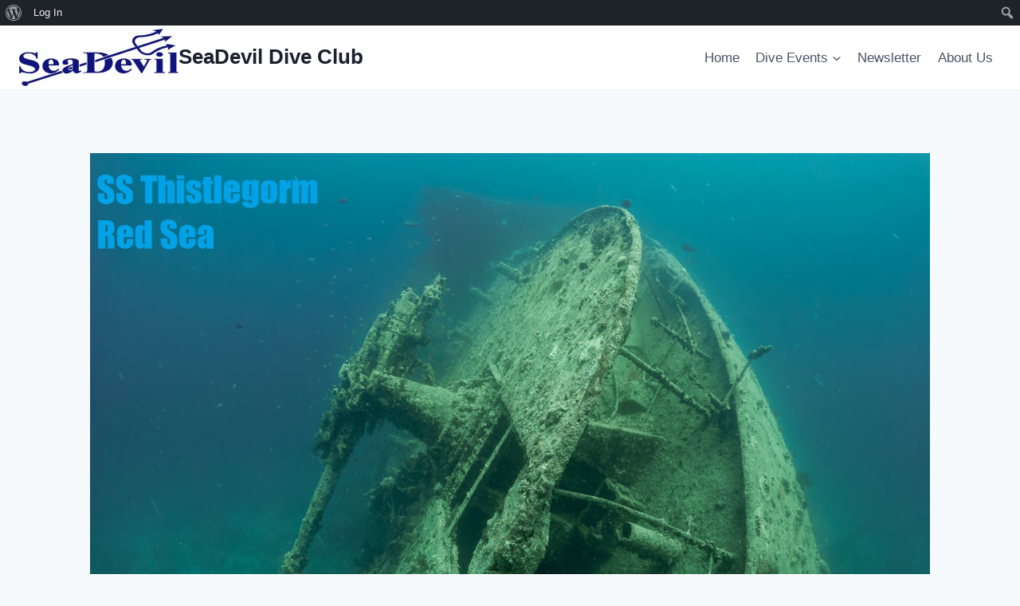

--- FILE ---
content_type: text/html; charset=UTF-8
request_url: http://www.seadevil.net/october-2018-club-meeting/
body_size: 21719
content:
<!doctype html>
<html lang="en-US" class="no-js" itemtype="https://schema.org/Blog" itemscope>
<head>
	<meta charset="UTF-8">
	<meta name="viewport" content="width=device-width, initial-scale=1, minimum-scale=1">
	<title>October 2018 Club Meeting &#8211; SeaDevil Dive Club</title>
<meta name='robots' content='max-image-preview:large' />

            <script data-no-defer="1" data-ezscrex="false" data-cfasync="false" data-pagespeed-no-defer data-cookieconsent="ignore">
                var ctPublicFunctions = {"_ajax_nonce":"41987ca5b4","_rest_nonce":"7e19f2d966","_ajax_url":"\/wp-admin\/admin-ajax.php","_rest_url":"http:\/\/www.seadevil.net\/wp-json\/","data__cookies_type":"native","data__ajax_type":"rest","text__wait_for_decoding":"Decoding the contact data, let us a few seconds to finish. Anti-Spam by CleanTalk","cookiePrefix":"","wprocket_detected":false}
            </script>
        
            <script data-no-defer="1" data-ezscrex="false" data-cfasync="false" data-pagespeed-no-defer data-cookieconsent="ignore">
                var ctPublic = {"_ajax_nonce":"41987ca5b4","settings__forms__check_internal":"0","settings__forms__check_external":"1","settings__forms__search_test":"1","blog_home":"http:\/\/www.seadevil.net\/","pixel__setting":"0","pixel__enabled":false,"pixel__url":null,"data__email_check_before_post":"1","data__cookies_type":"native","data__key_is_ok":true,"data__visible_fields_required":true,"data__to_local_storage":[],"wl_brandname":"Anti-Spam by CleanTalk","wl_brandname_short":"CleanTalk","ct_checkjs_key":967855492,"emailEncoderPassKey":"028c4c4b12494e7399f1b5adfb50f8f4"}
            </script>
        <link rel="alternate" type="application/rss+xml" title="SeaDevil Dive Club &raquo; Feed" href="http://www.seadevil.net/feed/" />
<link rel="alternate" type="application/rss+xml" title="SeaDevil Dive Club &raquo; Comments Feed" href="http://www.seadevil.net/comments/feed/" />
			<script>document.documentElement.classList.remove( 'no-js' );</script>
			<link rel="alternate" type="application/rss+xml" title="SeaDevil Dive Club &raquo; October 2018 Club Meeting Comments Feed" href="http://www.seadevil.net/october-2018-club-meeting/feed/" />
<script>
window._wpemojiSettings = {"baseUrl":"https:\/\/s.w.org\/images\/core\/emoji\/14.0.0\/72x72\/","ext":".png","svgUrl":"https:\/\/s.w.org\/images\/core\/emoji\/14.0.0\/svg\/","svgExt":".svg","source":{"concatemoji":"http:\/\/www.seadevil.net\/wp-includes\/js\/wp-emoji-release.min.js?ver=6.3.7"}};
/*! This file is auto-generated */
!function(i,n){var o,s,e;function c(e){try{var t={supportTests:e,timestamp:(new Date).valueOf()};sessionStorage.setItem(o,JSON.stringify(t))}catch(e){}}function p(e,t,n){e.clearRect(0,0,e.canvas.width,e.canvas.height),e.fillText(t,0,0);var t=new Uint32Array(e.getImageData(0,0,e.canvas.width,e.canvas.height).data),r=(e.clearRect(0,0,e.canvas.width,e.canvas.height),e.fillText(n,0,0),new Uint32Array(e.getImageData(0,0,e.canvas.width,e.canvas.height).data));return t.every(function(e,t){return e===r[t]})}function u(e,t,n){switch(t){case"flag":return n(e,"\ud83c\udff3\ufe0f\u200d\u26a7\ufe0f","\ud83c\udff3\ufe0f\u200b\u26a7\ufe0f")?!1:!n(e,"\ud83c\uddfa\ud83c\uddf3","\ud83c\uddfa\u200b\ud83c\uddf3")&&!n(e,"\ud83c\udff4\udb40\udc67\udb40\udc62\udb40\udc65\udb40\udc6e\udb40\udc67\udb40\udc7f","\ud83c\udff4\u200b\udb40\udc67\u200b\udb40\udc62\u200b\udb40\udc65\u200b\udb40\udc6e\u200b\udb40\udc67\u200b\udb40\udc7f");case"emoji":return!n(e,"\ud83e\udef1\ud83c\udffb\u200d\ud83e\udef2\ud83c\udfff","\ud83e\udef1\ud83c\udffb\u200b\ud83e\udef2\ud83c\udfff")}return!1}function f(e,t,n){var r="undefined"!=typeof WorkerGlobalScope&&self instanceof WorkerGlobalScope?new OffscreenCanvas(300,150):i.createElement("canvas"),a=r.getContext("2d",{willReadFrequently:!0}),o=(a.textBaseline="top",a.font="600 32px Arial",{});return e.forEach(function(e){o[e]=t(a,e,n)}),o}function t(e){var t=i.createElement("script");t.src=e,t.defer=!0,i.head.appendChild(t)}"undefined"!=typeof Promise&&(o="wpEmojiSettingsSupports",s=["flag","emoji"],n.supports={everything:!0,everythingExceptFlag:!0},e=new Promise(function(e){i.addEventListener("DOMContentLoaded",e,{once:!0})}),new Promise(function(t){var n=function(){try{var e=JSON.parse(sessionStorage.getItem(o));if("object"==typeof e&&"number"==typeof e.timestamp&&(new Date).valueOf()<e.timestamp+604800&&"object"==typeof e.supportTests)return e.supportTests}catch(e){}return null}();if(!n){if("undefined"!=typeof Worker&&"undefined"!=typeof OffscreenCanvas&&"undefined"!=typeof URL&&URL.createObjectURL&&"undefined"!=typeof Blob)try{var e="postMessage("+f.toString()+"("+[JSON.stringify(s),u.toString(),p.toString()].join(",")+"));",r=new Blob([e],{type:"text/javascript"}),a=new Worker(URL.createObjectURL(r),{name:"wpTestEmojiSupports"});return void(a.onmessage=function(e){c(n=e.data),a.terminate(),t(n)})}catch(e){}c(n=f(s,u,p))}t(n)}).then(function(e){for(var t in e)n.supports[t]=e[t],n.supports.everything=n.supports.everything&&n.supports[t],"flag"!==t&&(n.supports.everythingExceptFlag=n.supports.everythingExceptFlag&&n.supports[t]);n.supports.everythingExceptFlag=n.supports.everythingExceptFlag&&!n.supports.flag,n.DOMReady=!1,n.readyCallback=function(){n.DOMReady=!0}}).then(function(){return e}).then(function(){var e;n.supports.everything||(n.readyCallback(),(e=n.source||{}).concatemoji?t(e.concatemoji):e.wpemoji&&e.twemoji&&(t(e.twemoji),t(e.wpemoji)))}))}((window,document),window._wpemojiSettings);
</script>
<style>
img.wp-smiley,
img.emoji {
	display: inline !important;
	border: none !important;
	box-shadow: none !important;
	height: 1em !important;
	width: 1em !important;
	margin: 0 0.07em !important;
	vertical-align: -0.1em !important;
	background: none !important;
	padding: 0 !important;
}
</style>
	<link rel='stylesheet' id='dashicons-css' href='http://www.seadevil.net/wp-includes/css/dashicons.min.css?ver=6.3.7' media='all' />
<link rel='stylesheet' id='admin-bar-css' href='http://www.seadevil.net/wp-includes/css/admin-bar.min.css?ver=6.3.7' media='all' />
<link rel='stylesheet' id='wp-block-library-css' href='http://www.seadevil.net/wp-includes/css/dist/block-library/style.min.css?ver=6.3.7' media='all' />
<style id='bp-login-form-style-inline-css'>
.widget_bp_core_login_widget .bp-login-widget-user-avatar{float:left}.widget_bp_core_login_widget .bp-login-widget-user-links{margin-left:70px}#bp-login-widget-form label{display:block;font-weight:600;margin:15px 0 5px;width:auto}#bp-login-widget-form input[type=password],#bp-login-widget-form input[type=text]{background-color:#fafafa;border:1px solid #d6d6d6;border-radius:0;font:inherit;font-size:100%;padding:.5em;width:100%}#bp-login-widget-form .bp-login-widget-register-link,#bp-login-widget-form .login-submit{display:inline;width:-moz-fit-content;width:fit-content}#bp-login-widget-form .bp-login-widget-register-link{margin-left:1em}#bp-login-widget-form .bp-login-widget-register-link a{filter:invert(1)}#bp-login-widget-form .bp-login-widget-pwd-link{font-size:80%}

</style>
<style id='bp-member-style-inline-css'>
[data-type="bp/member"] input.components-placeholder__input{border:1px solid #757575;border-radius:2px;flex:1 1 auto;padding:6px 8px}.bp-block-member{position:relative}.bp-block-member .member-content{display:flex}.bp-block-member .user-nicename{display:block}.bp-block-member .user-nicename a{border:none;color:currentColor;text-decoration:none}.bp-block-member .bp-profile-button{width:100%}.bp-block-member .bp-profile-button a.button{bottom:10px;display:inline-block;margin:18px 0 0;position:absolute;right:0}.bp-block-member.has-cover .item-header-avatar,.bp-block-member.has-cover .member-content,.bp-block-member.has-cover .member-description{z-index:2}.bp-block-member.has-cover .member-content,.bp-block-member.has-cover .member-description{padding-top:75px}.bp-block-member.has-cover .bp-member-cover-image{background-color:#c5c5c5;background-position:top;background-repeat:no-repeat;background-size:cover;border:0;display:block;height:150px;left:0;margin:0;padding:0;position:absolute;top:0;width:100%;z-index:1}.bp-block-member img.avatar{height:auto;width:auto}.bp-block-member.avatar-none .item-header-avatar{display:none}.bp-block-member.avatar-none.has-cover{min-height:200px}.bp-block-member.avatar-full{min-height:150px}.bp-block-member.avatar-full .item-header-avatar{width:180px}.bp-block-member.avatar-thumb .member-content{align-items:center;min-height:50px}.bp-block-member.avatar-thumb .item-header-avatar{width:70px}.bp-block-member.avatar-full.has-cover{min-height:300px}.bp-block-member.avatar-full.has-cover .item-header-avatar{width:200px}.bp-block-member.avatar-full.has-cover img.avatar{background:hsla(0,0%,100%,.8);border:2px solid #fff;margin-left:20px}.bp-block-member.avatar-thumb.has-cover .item-header-avatar{padding-top:75px}.entry .entry-content .bp-block-member .user-nicename a{border:none;color:currentColor;text-decoration:none}

</style>
<style id='bp-members-style-inline-css'>
[data-type="bp/members"] .components-placeholder.is-appender{min-height:0}[data-type="bp/members"] .components-placeholder.is-appender .components-placeholder__label:empty{display:none}[data-type="bp/members"] .components-placeholder input.components-placeholder__input{border:1px solid #757575;border-radius:2px;flex:1 1 auto;padding:6px 8px}[data-type="bp/members"].avatar-none .member-description{width:calc(100% - 44px)}[data-type="bp/members"].avatar-full .member-description{width:calc(100% - 224px)}[data-type="bp/members"].avatar-thumb .member-description{width:calc(100% - 114px)}[data-type="bp/members"] .member-content{position:relative}[data-type="bp/members"] .member-content .is-right{position:absolute;right:2px;top:2px}[data-type="bp/members"] .columns-2 .member-content .member-description,[data-type="bp/members"] .columns-3 .member-content .member-description,[data-type="bp/members"] .columns-4 .member-content .member-description{padding-left:44px;width:calc(100% - 44px)}[data-type="bp/members"] .columns-3 .is-right{right:-10px}[data-type="bp/members"] .columns-4 .is-right{right:-50px}.bp-block-members.is-grid{display:flex;flex-wrap:wrap;padding:0}.bp-block-members.is-grid .member-content{margin:0 1.25em 1.25em 0;width:100%}@media(min-width:600px){.bp-block-members.columns-2 .member-content{width:calc(50% - .625em)}.bp-block-members.columns-2 .member-content:nth-child(2n){margin-right:0}.bp-block-members.columns-3 .member-content{width:calc(33.33333% - .83333em)}.bp-block-members.columns-3 .member-content:nth-child(3n){margin-right:0}.bp-block-members.columns-4 .member-content{width:calc(25% - .9375em)}.bp-block-members.columns-4 .member-content:nth-child(4n){margin-right:0}}.bp-block-members .member-content{display:flex;flex-direction:column;padding-bottom:1em;text-align:center}.bp-block-members .member-content .item-header-avatar,.bp-block-members .member-content .member-description{width:100%}.bp-block-members .member-content .item-header-avatar{margin:0 auto}.bp-block-members .member-content .item-header-avatar img.avatar{display:inline-block}@media(min-width:600px){.bp-block-members .member-content{flex-direction:row;text-align:left}.bp-block-members .member-content .item-header-avatar,.bp-block-members .member-content .member-description{width:auto}.bp-block-members .member-content .item-header-avatar{margin:0}}.bp-block-members .member-content .user-nicename{display:block}.bp-block-members .member-content .user-nicename a{border:none;color:currentColor;text-decoration:none}.bp-block-members .member-content time{color:#767676;display:block;font-size:80%}.bp-block-members.avatar-none .item-header-avatar{display:none}.bp-block-members.avatar-full{min-height:190px}.bp-block-members.avatar-full .item-header-avatar{width:180px}.bp-block-members.avatar-thumb .member-content{min-height:80px}.bp-block-members.avatar-thumb .item-header-avatar{width:70px}.bp-block-members.columns-2 .member-content,.bp-block-members.columns-3 .member-content,.bp-block-members.columns-4 .member-content{display:block;text-align:center}.bp-block-members.columns-2 .member-content .item-header-avatar,.bp-block-members.columns-3 .member-content .item-header-avatar,.bp-block-members.columns-4 .member-content .item-header-avatar{margin:0 auto}.bp-block-members img.avatar{height:auto;max-width:-moz-fit-content;max-width:fit-content;width:auto}.bp-block-members .member-content.has-activity{align-items:center}.bp-block-members .member-content.has-activity .item-header-avatar{padding-right:1em}.bp-block-members .member-content.has-activity .wp-block-quote{margin-bottom:0;text-align:left}.bp-block-members .member-content.has-activity .wp-block-quote cite a,.entry .entry-content .bp-block-members .user-nicename a{border:none;color:currentColor;text-decoration:none}

</style>
<style id='bp-dynamic-members-style-inline-css'>
.bp-dynamic-block-container .item-options{font-size:.5em;margin:0 0 1em;padding:1em 0}.bp-dynamic-block-container .item-options a.selected{font-weight:600}.bp-dynamic-block-container ul.item-list{list-style:none;margin:1em 0;padding-left:0}.bp-dynamic-block-container ul.item-list li{margin-bottom:1em}.bp-dynamic-block-container ul.item-list li:after,.bp-dynamic-block-container ul.item-list li:before{content:" ";display:table}.bp-dynamic-block-container ul.item-list li:after{clear:both}.bp-dynamic-block-container ul.item-list li .item-avatar{float:left;width:60px}.bp-dynamic-block-container ul.item-list li .item{margin-left:70px}

</style>
<style id='bp-online-members-style-inline-css'>
.widget_bp_core_whos_online_widget .avatar-block,[data-type="bp/online-members"] .avatar-block{display:flex;flex-flow:row wrap}.widget_bp_core_whos_online_widget .avatar-block img,[data-type="bp/online-members"] .avatar-block img{margin:.5em}

</style>
<style id='bp-active-members-style-inline-css'>
.widget_bp_core_recently_active_widget .avatar-block,[data-type="bp/active-members"] .avatar-block{display:flex;flex-flow:row wrap}.widget_bp_core_recently_active_widget .avatar-block img,[data-type="bp/active-members"] .avatar-block img{margin:.5em}

</style>
<style id='bp-latest-activities-style-inline-css'>
.bp-latest-activities .components-flex.components-select-control select[multiple]{height:auto;padding:0 8px}.bp-latest-activities .components-flex.components-select-control select[multiple]+.components-input-control__suffix svg{display:none}.bp-latest-activities-block a,.entry .entry-content .bp-latest-activities-block a{border:none;text-decoration:none}.bp-latest-activities-block .activity-list.item-list blockquote{border:none;padding:0}.bp-latest-activities-block .activity-list.item-list blockquote .activity-item:not(.mini){box-shadow:1px 0 4px rgba(0,0,0,.15);padding:0 1em;position:relative}.bp-latest-activities-block .activity-list.item-list blockquote .activity-item:not(.mini):after,.bp-latest-activities-block .activity-list.item-list blockquote .activity-item:not(.mini):before{border-color:transparent;border-style:solid;content:"";display:block;height:0;left:15px;position:absolute;width:0}.bp-latest-activities-block .activity-list.item-list blockquote .activity-item:not(.mini):before{border-top-color:rgba(0,0,0,.15);border-width:9px;bottom:-18px;left:14px}.bp-latest-activities-block .activity-list.item-list blockquote .activity-item:not(.mini):after{border-top-color:#fff;border-width:8px;bottom:-16px}.bp-latest-activities-block .activity-list.item-list blockquote .activity-item.mini .avatar{display:inline-block;height:20px;margin-right:2px;vertical-align:middle;width:20px}.bp-latest-activities-block .activity-list.item-list footer{align-items:center;display:flex}.bp-latest-activities-block .activity-list.item-list footer img.avatar{border:none;display:inline-block;margin-right:.5em}.bp-latest-activities-block .activity-list.item-list footer .activity-time-since{font-size:90%}.bp-latest-activities-block .widget-error{border-left:4px solid #0b80a4;box-shadow:1px 0 4px rgba(0,0,0,.15)}.bp-latest-activities-block .widget-error p{padding:0 1em}

</style>
<style id='bp-sitewide-notices-style-inline-css'>
.bp-sitewide-notice-block .bp-screen-reader-text,[data-type="bp/sitewide-notices"] .bp-screen-reader-text{clip:rect(0 0 0 0);word-wrap:normal!important;border:0;height:1px;margin:-1px;overflow:hidden;padding:0;position:absolute;width:1px}.bp-sitewide-notice-block [data-bp-tooltip]:after,[data-type="bp/sitewide-notices"] [data-bp-tooltip]:after{word-wrap:break-word;background-color:#fff;border:1px solid #737373;border-radius:1px;box-shadow:4px 4px 8px rgba(0,0,0,.2);color:#333;content:attr(data-bp-tooltip);display:none;font-family:Helvetica Neue,Helvetica,Arial,san-serif;font-size:12px;font-weight:400;letter-spacing:normal;line-height:1.25;max-width:200px;opacity:0;padding:5px 8px;pointer-events:none;position:absolute;text-shadow:none;text-transform:none;transform:translateZ(0);transition:all 1.5s ease;visibility:hidden;white-space:nowrap;z-index:100000}.bp-sitewide-notice-block .bp-tooltip:after,[data-type="bp/sitewide-notices"] .bp-tooltip:after{left:50%;margin-top:7px;top:110%;transform:translate(-50%)}.bp-sitewide-notice-block{border-left:4px solid #ff853c;padding-left:1em;position:relative}.bp-sitewide-notice-block h2:before{background:none;border:none}.bp-sitewide-notice-block .dismiss-notice{background-color:transparent;border:1px solid #ff853c;color:#ff853c;display:block;padding:.2em .5em;position:absolute;right:.5em;top:.5em;width:-moz-fit-content;width:fit-content}.bp-sitewide-notice-block .dismiss-notice:hover{background-color:#ff853c;color:#fff}

</style>
<style id='classic-theme-styles-inline-css'>
/*! This file is auto-generated */
.wp-block-button__link{color:#fff;background-color:#32373c;border-radius:9999px;box-shadow:none;text-decoration:none;padding:calc(.667em + 2px) calc(1.333em + 2px);font-size:1.125em}.wp-block-file__button{background:#32373c;color:#fff;text-decoration:none}
</style>
<style id='global-styles-inline-css'>
body{--wp--preset--color--black: #000000;--wp--preset--color--cyan-bluish-gray: #abb8c3;--wp--preset--color--white: #ffffff;--wp--preset--color--pale-pink: #f78da7;--wp--preset--color--vivid-red: #cf2e2e;--wp--preset--color--luminous-vivid-orange: #ff6900;--wp--preset--color--luminous-vivid-amber: #fcb900;--wp--preset--color--light-green-cyan: #7bdcb5;--wp--preset--color--vivid-green-cyan: #00d084;--wp--preset--color--pale-cyan-blue: #8ed1fc;--wp--preset--color--vivid-cyan-blue: #0693e3;--wp--preset--color--vivid-purple: #9b51e0;--wp--preset--color--theme-palette-1: #2B6CB0;--wp--preset--color--theme-palette-2: #215387;--wp--preset--color--theme-palette-3: #1A202C;--wp--preset--color--theme-palette-4: #2D3748;--wp--preset--color--theme-palette-5: #4A5568;--wp--preset--color--theme-palette-6: #718096;--wp--preset--color--theme-palette-7: #EDF2F7;--wp--preset--color--theme-palette-8: #F7FAFC;--wp--preset--color--theme-palette-9: #ffffff;--wp--preset--gradient--vivid-cyan-blue-to-vivid-purple: linear-gradient(135deg,rgba(6,147,227,1) 0%,rgb(155,81,224) 100%);--wp--preset--gradient--light-green-cyan-to-vivid-green-cyan: linear-gradient(135deg,rgb(122,220,180) 0%,rgb(0,208,130) 100%);--wp--preset--gradient--luminous-vivid-amber-to-luminous-vivid-orange: linear-gradient(135deg,rgba(252,185,0,1) 0%,rgba(255,105,0,1) 100%);--wp--preset--gradient--luminous-vivid-orange-to-vivid-red: linear-gradient(135deg,rgba(255,105,0,1) 0%,rgb(207,46,46) 100%);--wp--preset--gradient--very-light-gray-to-cyan-bluish-gray: linear-gradient(135deg,rgb(238,238,238) 0%,rgb(169,184,195) 100%);--wp--preset--gradient--cool-to-warm-spectrum: linear-gradient(135deg,rgb(74,234,220) 0%,rgb(151,120,209) 20%,rgb(207,42,186) 40%,rgb(238,44,130) 60%,rgb(251,105,98) 80%,rgb(254,248,76) 100%);--wp--preset--gradient--blush-light-purple: linear-gradient(135deg,rgb(255,206,236) 0%,rgb(152,150,240) 100%);--wp--preset--gradient--blush-bordeaux: linear-gradient(135deg,rgb(254,205,165) 0%,rgb(254,45,45) 50%,rgb(107,0,62) 100%);--wp--preset--gradient--luminous-dusk: linear-gradient(135deg,rgb(255,203,112) 0%,rgb(199,81,192) 50%,rgb(65,88,208) 100%);--wp--preset--gradient--pale-ocean: linear-gradient(135deg,rgb(255,245,203) 0%,rgb(182,227,212) 50%,rgb(51,167,181) 100%);--wp--preset--gradient--electric-grass: linear-gradient(135deg,rgb(202,248,128) 0%,rgb(113,206,126) 100%);--wp--preset--gradient--midnight: linear-gradient(135deg,rgb(2,3,129) 0%,rgb(40,116,252) 100%);--wp--preset--font-size--small: 14px;--wp--preset--font-size--medium: 24px;--wp--preset--font-size--large: 32px;--wp--preset--font-size--x-large: 42px;--wp--preset--font-size--larger: 40px;--wp--preset--spacing--20: 0.44rem;--wp--preset--spacing--30: 0.67rem;--wp--preset--spacing--40: 1rem;--wp--preset--spacing--50: 1.5rem;--wp--preset--spacing--60: 2.25rem;--wp--preset--spacing--70: 3.38rem;--wp--preset--spacing--80: 5.06rem;--wp--preset--shadow--natural: 6px 6px 9px rgba(0, 0, 0, 0.2);--wp--preset--shadow--deep: 12px 12px 50px rgba(0, 0, 0, 0.4);--wp--preset--shadow--sharp: 6px 6px 0px rgba(0, 0, 0, 0.2);--wp--preset--shadow--outlined: 6px 6px 0px -3px rgba(255, 255, 255, 1), 6px 6px rgba(0, 0, 0, 1);--wp--preset--shadow--crisp: 6px 6px 0px rgba(0, 0, 0, 1);}:where(.is-layout-flex){gap: 0.5em;}:where(.is-layout-grid){gap: 0.5em;}body .is-layout-flow > .alignleft{float: left;margin-inline-start: 0;margin-inline-end: 2em;}body .is-layout-flow > .alignright{float: right;margin-inline-start: 2em;margin-inline-end: 0;}body .is-layout-flow > .aligncenter{margin-left: auto !important;margin-right: auto !important;}body .is-layout-constrained > .alignleft{float: left;margin-inline-start: 0;margin-inline-end: 2em;}body .is-layout-constrained > .alignright{float: right;margin-inline-start: 2em;margin-inline-end: 0;}body .is-layout-constrained > .aligncenter{margin-left: auto !important;margin-right: auto !important;}body .is-layout-constrained > :where(:not(.alignleft):not(.alignright):not(.alignfull)){max-width: var(--wp--style--global--content-size);margin-left: auto !important;margin-right: auto !important;}body .is-layout-constrained > .alignwide{max-width: var(--wp--style--global--wide-size);}body .is-layout-flex{display: flex;}body .is-layout-flex{flex-wrap: wrap;align-items: center;}body .is-layout-flex > *{margin: 0;}body .is-layout-grid{display: grid;}body .is-layout-grid > *{margin: 0;}:where(.wp-block-columns.is-layout-flex){gap: 2em;}:where(.wp-block-columns.is-layout-grid){gap: 2em;}:where(.wp-block-post-template.is-layout-flex){gap: 1.25em;}:where(.wp-block-post-template.is-layout-grid){gap: 1.25em;}.has-black-color{color: var(--wp--preset--color--black) !important;}.has-cyan-bluish-gray-color{color: var(--wp--preset--color--cyan-bluish-gray) !important;}.has-white-color{color: var(--wp--preset--color--white) !important;}.has-pale-pink-color{color: var(--wp--preset--color--pale-pink) !important;}.has-vivid-red-color{color: var(--wp--preset--color--vivid-red) !important;}.has-luminous-vivid-orange-color{color: var(--wp--preset--color--luminous-vivid-orange) !important;}.has-luminous-vivid-amber-color{color: var(--wp--preset--color--luminous-vivid-amber) !important;}.has-light-green-cyan-color{color: var(--wp--preset--color--light-green-cyan) !important;}.has-vivid-green-cyan-color{color: var(--wp--preset--color--vivid-green-cyan) !important;}.has-pale-cyan-blue-color{color: var(--wp--preset--color--pale-cyan-blue) !important;}.has-vivid-cyan-blue-color{color: var(--wp--preset--color--vivid-cyan-blue) !important;}.has-vivid-purple-color{color: var(--wp--preset--color--vivid-purple) !important;}.has-black-background-color{background-color: var(--wp--preset--color--black) !important;}.has-cyan-bluish-gray-background-color{background-color: var(--wp--preset--color--cyan-bluish-gray) !important;}.has-white-background-color{background-color: var(--wp--preset--color--white) !important;}.has-pale-pink-background-color{background-color: var(--wp--preset--color--pale-pink) !important;}.has-vivid-red-background-color{background-color: var(--wp--preset--color--vivid-red) !important;}.has-luminous-vivid-orange-background-color{background-color: var(--wp--preset--color--luminous-vivid-orange) !important;}.has-luminous-vivid-amber-background-color{background-color: var(--wp--preset--color--luminous-vivid-amber) !important;}.has-light-green-cyan-background-color{background-color: var(--wp--preset--color--light-green-cyan) !important;}.has-vivid-green-cyan-background-color{background-color: var(--wp--preset--color--vivid-green-cyan) !important;}.has-pale-cyan-blue-background-color{background-color: var(--wp--preset--color--pale-cyan-blue) !important;}.has-vivid-cyan-blue-background-color{background-color: var(--wp--preset--color--vivid-cyan-blue) !important;}.has-vivid-purple-background-color{background-color: var(--wp--preset--color--vivid-purple) !important;}.has-black-border-color{border-color: var(--wp--preset--color--black) !important;}.has-cyan-bluish-gray-border-color{border-color: var(--wp--preset--color--cyan-bluish-gray) !important;}.has-white-border-color{border-color: var(--wp--preset--color--white) !important;}.has-pale-pink-border-color{border-color: var(--wp--preset--color--pale-pink) !important;}.has-vivid-red-border-color{border-color: var(--wp--preset--color--vivid-red) !important;}.has-luminous-vivid-orange-border-color{border-color: var(--wp--preset--color--luminous-vivid-orange) !important;}.has-luminous-vivid-amber-border-color{border-color: var(--wp--preset--color--luminous-vivid-amber) !important;}.has-light-green-cyan-border-color{border-color: var(--wp--preset--color--light-green-cyan) !important;}.has-vivid-green-cyan-border-color{border-color: var(--wp--preset--color--vivid-green-cyan) !important;}.has-pale-cyan-blue-border-color{border-color: var(--wp--preset--color--pale-cyan-blue) !important;}.has-vivid-cyan-blue-border-color{border-color: var(--wp--preset--color--vivid-cyan-blue) !important;}.has-vivid-purple-border-color{border-color: var(--wp--preset--color--vivid-purple) !important;}.has-vivid-cyan-blue-to-vivid-purple-gradient-background{background: var(--wp--preset--gradient--vivid-cyan-blue-to-vivid-purple) !important;}.has-light-green-cyan-to-vivid-green-cyan-gradient-background{background: var(--wp--preset--gradient--light-green-cyan-to-vivid-green-cyan) !important;}.has-luminous-vivid-amber-to-luminous-vivid-orange-gradient-background{background: var(--wp--preset--gradient--luminous-vivid-amber-to-luminous-vivid-orange) !important;}.has-luminous-vivid-orange-to-vivid-red-gradient-background{background: var(--wp--preset--gradient--luminous-vivid-orange-to-vivid-red) !important;}.has-very-light-gray-to-cyan-bluish-gray-gradient-background{background: var(--wp--preset--gradient--very-light-gray-to-cyan-bluish-gray) !important;}.has-cool-to-warm-spectrum-gradient-background{background: var(--wp--preset--gradient--cool-to-warm-spectrum) !important;}.has-blush-light-purple-gradient-background{background: var(--wp--preset--gradient--blush-light-purple) !important;}.has-blush-bordeaux-gradient-background{background: var(--wp--preset--gradient--blush-bordeaux) !important;}.has-luminous-dusk-gradient-background{background: var(--wp--preset--gradient--luminous-dusk) !important;}.has-pale-ocean-gradient-background{background: var(--wp--preset--gradient--pale-ocean) !important;}.has-electric-grass-gradient-background{background: var(--wp--preset--gradient--electric-grass) !important;}.has-midnight-gradient-background{background: var(--wp--preset--gradient--midnight) !important;}.has-small-font-size{font-size: var(--wp--preset--font-size--small) !important;}.has-medium-font-size{font-size: var(--wp--preset--font-size--medium) !important;}.has-large-font-size{font-size: var(--wp--preset--font-size--large) !important;}.has-x-large-font-size{font-size: var(--wp--preset--font-size--x-large) !important;}
.wp-block-navigation a:where(:not(.wp-element-button)){color: inherit;}
:where(.wp-block-post-template.is-layout-flex){gap: 1.25em;}:where(.wp-block-post-template.is-layout-grid){gap: 1.25em;}
:where(.wp-block-columns.is-layout-flex){gap: 2em;}:where(.wp-block-columns.is-layout-grid){gap: 2em;}
.wp-block-pullquote{font-size: 1.5em;line-height: 1.6;}
</style>
<link rel='stylesheet' id='bbp-default-css' href='http://www.seadevil.net/wp-content/plugins/bbpress/templates/default/css/bbpress.min.css?ver=2.6.9' media='all' />
<link rel='stylesheet' id='bp-admin-bar-css' href='http://www.seadevil.net/wp-content/plugins/buddypress/bp-core/css/admin-bar.min.css?ver=12.1.1' media='all' />
<link rel='stylesheet' id='ct_public_css-css' href='http://www.seadevil.net/wp-content/plugins/cleantalk-spam-protect/css/cleantalk-public.min.css?ver=6.25' media='all' />
<link rel='stylesheet' id='contact-form-7-css' href='http://www.seadevil.net/wp-content/plugins/contact-form-7/includes/css/styles.css?ver=5.8.6' media='all' />
<link rel='stylesheet' id='events-manager-css' href='http://www.seadevil.net/wp-content/plugins/events-manager/includes/css/events-manager.min.css?ver=6.4.6.4' media='all' />
<style id='events-manager-inline-css'>
body .em { --font-family : inherit; --font-weight : inherit; --font-size : 1em; --line-height : inherit; }
</style>
<link rel='stylesheet' id='gears-stylesheet-css' href='http://www.seadevil.net/wp-content/plugins/gears/assets/style.css?ver=1' media='all' />
<link rel='stylesheet' id='kadence-global-css' href='http://www.seadevil.net/wp-content/themes/kadence/assets/css/global.min.css?ver=1.1.51' media='all' />
<style id='kadence-global-inline-css'>
/* Kadence Base CSS */
:root{--global-palette1:#2B6CB0;--global-palette2:#215387;--global-palette3:#1A202C;--global-palette4:#2D3748;--global-palette5:#4A5568;--global-palette6:#718096;--global-palette7:#EDF2F7;--global-palette8:#F7FAFC;--global-palette9:#ffffff;--global-palette9rgb:255, 255, 255;--global-palette-highlight:var(--global-palette1);--global-palette-highlight-alt:var(--global-palette2);--global-palette-highlight-alt2:var(--global-palette9);--global-palette-btn-bg:var(--global-palette1);--global-palette-btn-bg-hover:var(--global-palette2);--global-palette-btn:var(--global-palette9);--global-palette-btn-hover:var(--global-palette9);--global-body-font-family:-apple-system,BlinkMacSystemFont,"Segoe UI",Roboto,Oxygen-Sans,Ubuntu,Cantarell,"Helvetica Neue",sans-serif, "Apple Color Emoji", "Segoe UI Emoji", "Segoe UI Symbol";--global-heading-font-family:inherit;--global-primary-nav-font-family:inherit;--global-fallback-font:sans-serif;--global-display-fallback-font:sans-serif;--global-content-width:1290px;--global-content-narrow-width:842px;--global-content-edge-padding:1.5rem;--global-content-boxed-padding:2rem;--global-calc-content-width:calc(1290px - var(--global-content-edge-padding) - var(--global-content-edge-padding) );--wp--style--global--content-size:var(--global-calc-content-width);}.wp-site-blocks{--global-vw:calc( 100vw - ( 0.5 * var(--scrollbar-offset)));}body{background:var(--global-palette8);}body, input, select, optgroup, textarea{font-style:normal;font-weight:400;font-size:17px;line-height:1.6;font-family:var(--global-body-font-family);color:#2d3748;}.content-bg, body.content-style-unboxed .site{background:var(--global-palette9);}h1,h2,h3,h4,h5,h6{font-family:var(--global-heading-font-family);}h1{font-style:normal;font-weight:700;font-size:32px;line-height:1.5;color:var(--global-palette3);}h2{font-weight:700;font-size:28px;line-height:1.5;color:var(--global-palette3);}h3{font-weight:700;font-size:24px;line-height:1.5;color:var(--global-palette3);}h4{font-weight:700;font-size:22px;line-height:1.5;color:var(--global-palette4);}h5{font-weight:700;font-size:20px;line-height:1.5;color:var(--global-palette4);}h6{font-weight:700;font-size:18px;line-height:1.5;color:var(--global-palette5);}.entry-hero .kadence-breadcrumbs{max-width:1290px;}.site-container, .site-header-row-layout-contained, .site-footer-row-layout-contained, .entry-hero-layout-contained, .comments-area, .alignfull > .wp-block-cover__inner-container, .alignwide > .wp-block-cover__inner-container{max-width:var(--global-content-width);}.content-width-narrow .content-container.site-container, .content-width-narrow .hero-container.site-container{max-width:var(--global-content-narrow-width);}@media all and (min-width: 1520px){.wp-site-blocks .content-container  .alignwide{margin-left:-115px;margin-right:-115px;width:unset;max-width:unset;}}@media all and (min-width: 1102px){.content-width-narrow .wp-site-blocks .content-container .alignwide{margin-left:-130px;margin-right:-130px;width:unset;max-width:unset;}}.content-style-boxed .wp-site-blocks .entry-content .alignwide{margin-left:calc( -1 * var( --global-content-boxed-padding ) );margin-right:calc( -1 * var( --global-content-boxed-padding ) );}.content-area{margin-top:5rem;margin-bottom:5rem;}@media all and (max-width: 1024px){.content-area{margin-top:3rem;margin-bottom:3rem;}}@media all and (max-width: 767px){.content-area{margin-top:2rem;margin-bottom:2rem;}}@media all and (max-width: 1024px){:root{--global-content-boxed-padding:2rem;}}@media all and (max-width: 767px){:root{--global-content-boxed-padding:1.5rem;}}.entry-content-wrap{padding:2rem;}@media all and (max-width: 1024px){.entry-content-wrap{padding:2rem;}}@media all and (max-width: 767px){.entry-content-wrap{padding:1.5rem;}}.entry.single-entry{box-shadow:0px 15px 15px -10px rgba(0,0,0,0.05);}.entry.loop-entry{box-shadow:0px 15px 15px -10px rgba(0,0,0,0.05);}.loop-entry .entry-content-wrap{padding:2rem;}@media all and (max-width: 1024px){.loop-entry .entry-content-wrap{padding:2rem;}}@media all and (max-width: 767px){.loop-entry .entry-content-wrap{padding:1.5rem;}}button, .button, .wp-block-button__link, input[type="button"], input[type="reset"], input[type="submit"], .fl-button, .elementor-button-wrapper .elementor-button{box-shadow:0px 0px 0px -7px rgba(0,0,0,0);}button:hover, button:focus, button:active, .button:hover, .button:focus, .button:active, .wp-block-button__link:hover, .wp-block-button__link:focus, .wp-block-button__link:active, input[type="button"]:hover, input[type="button"]:focus, input[type="button"]:active, input[type="reset"]:hover, input[type="reset"]:focus, input[type="reset"]:active, input[type="submit"]:hover, input[type="submit"]:focus, input[type="submit"]:active, .elementor-button-wrapper .elementor-button:hover, .elementor-button-wrapper .elementor-button:focus, .elementor-button-wrapper .elementor-button:active{box-shadow:0px 15px 25px -7px rgba(0,0,0,0.1);}.kb-button.kb-btn-global-outline.kb-btn-global-inherit{padding-top:calc(px - 2px);padding-right:calc(px - 2px);padding-bottom:calc(px - 2px);padding-left:calc(px - 2px);}@media all and (min-width: 1025px){.transparent-header .entry-hero .entry-hero-container-inner{padding-top:80px;}}@media all and (max-width: 1024px){.mobile-transparent-header .entry-hero .entry-hero-container-inner{padding-top:80px;}}@media all and (max-width: 767px){.mobile-transparent-header .entry-hero .entry-hero-container-inner{padding-top:80px;}}.wp-site-blocks .post-title h1{font-style:normal;color:var(--global-palette2);}.entry-hero.post-hero-section .entry-header{min-height:200px;}
/* Kadence Header CSS */
@media all and (max-width: 1024px){.mobile-transparent-header #masthead{position:absolute;left:0px;right:0px;z-index:100;}.kadence-scrollbar-fixer.mobile-transparent-header #masthead{right:var(--scrollbar-offset,0);}.mobile-transparent-header #masthead, .mobile-transparent-header .site-top-header-wrap .site-header-row-container-inner, .mobile-transparent-header .site-main-header-wrap .site-header-row-container-inner, .mobile-transparent-header .site-bottom-header-wrap .site-header-row-container-inner{background:transparent;}.site-header-row-tablet-layout-fullwidth, .site-header-row-tablet-layout-standard{padding:0px;}}@media all and (min-width: 1025px){.transparent-header #masthead{position:absolute;left:0px;right:0px;z-index:100;}.transparent-header.kadence-scrollbar-fixer #masthead{right:var(--scrollbar-offset,0);}.transparent-header #masthead, .transparent-header .site-top-header-wrap .site-header-row-container-inner, .transparent-header .site-main-header-wrap .site-header-row-container-inner, .transparent-header .site-bottom-header-wrap .site-header-row-container-inner{background:transparent;}}.site-branding a.brand img{max-width:200px;}.site-branding a.brand img.svg-logo-image{width:200px;}.site-branding{padding:0px 0px 0px 0px;}.site-branding .site-title{font-weight:700;font-size:26px;line-height:1.2;color:var(--global-palette3);}#masthead, #masthead .kadence-sticky-header.item-is-fixed:not(.item-at-start):not(.site-header-row-container):not(.site-main-header-wrap), #masthead .kadence-sticky-header.item-is-fixed:not(.item-at-start) > .site-header-row-container-inner{background:#ffffff;}.site-main-header-inner-wrap{min-height:80px;}.header-navigation[class*="header-navigation-style-underline"] .header-menu-container.primary-menu-container>ul>li>a:after{width:calc( 100% - 1.2em);}.main-navigation .primary-menu-container > ul > li.menu-item > a{padding-left:calc(1.2em / 2);padding-right:calc(1.2em / 2);padding-top:0.6em;padding-bottom:0.6em;color:var(--global-palette5);}.main-navigation .primary-menu-container > ul > li.menu-item .dropdown-nav-special-toggle{right:calc(1.2em / 2);}.main-navigation .primary-menu-container > ul > li.menu-item > a:hover{color:var(--global-palette-highlight);}.main-navigation .primary-menu-container > ul > li.menu-item.current-menu-item > a{color:var(--global-palette3);}.header-navigation .header-menu-container ul ul.sub-menu, .header-navigation .header-menu-container ul ul.submenu{background:var(--global-palette3);box-shadow:0px 2px 13px 0px rgba(0,0,0,0.1);}.header-navigation .header-menu-container ul ul li.menu-item, .header-menu-container ul.menu > li.kadence-menu-mega-enabled > ul > li.menu-item > a{border-bottom:1px solid rgba(255,255,255,0.1);}.header-navigation .header-menu-container ul ul li.menu-item > a{width:200px;padding-top:1em;padding-bottom:1em;color:var(--global-palette8);font-size:12px;}.header-navigation .header-menu-container ul ul li.menu-item > a:hover{color:var(--global-palette9);background:var(--global-palette4);}.header-navigation .header-menu-container ul ul li.menu-item.current-menu-item > a{color:var(--global-palette9);background:var(--global-palette4);}.mobile-toggle-open-container .menu-toggle-open, .mobile-toggle-open-container .menu-toggle-open:focus{color:var(--global-palette5);padding:0.4em 0.6em 0.4em 0.6em;font-size:14px;}.mobile-toggle-open-container .menu-toggle-open.menu-toggle-style-bordered{border:1px solid currentColor;}.mobile-toggle-open-container .menu-toggle-open .menu-toggle-icon{font-size:20px;}.mobile-toggle-open-container .menu-toggle-open:hover, .mobile-toggle-open-container .menu-toggle-open:focus-visible{color:var(--global-palette-highlight);}.mobile-navigation ul li{font-size:14px;}.mobile-navigation ul li a{padding-top:1em;padding-bottom:1em;}.mobile-navigation ul li > a, .mobile-navigation ul li.menu-item-has-children > .drawer-nav-drop-wrap{color:var(--global-palette8);}.mobile-navigation ul li.current-menu-item > a, .mobile-navigation ul li.current-menu-item.menu-item-has-children > .drawer-nav-drop-wrap{color:var(--global-palette-highlight);}.mobile-navigation ul li.menu-item-has-children .drawer-nav-drop-wrap, .mobile-navigation ul li:not(.menu-item-has-children) a{border-bottom:1px solid rgba(255,255,255,0.1);}.mobile-navigation:not(.drawer-navigation-parent-toggle-true) ul li.menu-item-has-children .drawer-nav-drop-wrap button{border-left:1px solid rgba(255,255,255,0.1);}#mobile-drawer .drawer-header .drawer-toggle{padding:0.6em 0.15em 0.6em 0.15em;font-size:24px;}
/* Kadence Footer CSS */
.site-middle-footer-inner-wrap{padding-top:30px;padding-bottom:30px;grid-column-gap:30px;grid-row-gap:30px;}.site-middle-footer-inner-wrap .widget{margin-bottom:30px;}.site-middle-footer-inner-wrap .site-footer-section:not(:last-child):after{right:calc(-30px / 2);}.site-bottom-footer-inner-wrap{padding-top:30px;padding-bottom:30px;grid-column-gap:30px;}.site-bottom-footer-inner-wrap .widget{margin-bottom:30px;}.site-bottom-footer-inner-wrap .site-footer-section:not(:last-child):after{right:calc(-30px / 2);}.footer-social-wrap .footer-social-inner-wrap{font-size:1em;gap:0.3em;}.site-footer .site-footer-wrap .site-footer-section .footer-social-wrap .footer-social-inner-wrap .social-button{border:2px none transparent;border-radius:3px;}
</style>
<link rel='stylesheet' id='kadence-header-css' href='http://www.seadevil.net/wp-content/themes/kadence/assets/css/header.min.css?ver=1.1.51' media='all' />
<link rel='stylesheet' id='kadence-content-css' href='http://www.seadevil.net/wp-content/themes/kadence/assets/css/content.min.css?ver=1.1.51' media='all' />
<link rel='stylesheet' id='kadence-comments-css' href='http://www.seadevil.net/wp-content/themes/kadence/assets/css/comments.min.css?ver=1.1.51' media='all' />
<link rel='stylesheet' id='kadence-related-posts-css' href='http://www.seadevil.net/wp-content/themes/kadence/assets/css/related-posts.min.css?ver=1.1.51' media='all' />
<link rel='stylesheet' id='kad-splide-css' href='http://www.seadevil.net/wp-content/themes/kadence/assets/css/kadence-splide.min.css?ver=1.1.51' media='all' />
<link rel='stylesheet' id='kadence-footer-css' href='http://www.seadevil.net/wp-content/themes/kadence/assets/css/footer.min.css?ver=1.1.51' media='all' />
<script src='http://www.seadevil.net/wp-includes/js/jquery/jquery.min.js?ver=3.7.0' id='jquery-core-js'></script>
<script src='http://www.seadevil.net/wp-includes/js/jquery/jquery-migrate.min.js?ver=3.4.1' id='jquery-migrate-js'></script>
<script data-pagespeed-no-defer src='http://www.seadevil.net/wp-content/plugins/cleantalk-spam-protect/js/apbct-public-bundle.min.js?ver=6.25' id='ct_public_functions-js'></script>
<script src='http://www.seadevil.net/wp-includes/js/jquery/ui/core.min.js?ver=1.13.2' id='jquery-ui-core-js'></script>
<script src='http://www.seadevil.net/wp-includes/js/jquery/ui/mouse.min.js?ver=1.13.2' id='jquery-ui-mouse-js'></script>
<script src='http://www.seadevil.net/wp-includes/js/jquery/ui/sortable.min.js?ver=1.13.2' id='jquery-ui-sortable-js'></script>
<script src='http://www.seadevil.net/wp-includes/js/jquery/ui/datepicker.min.js?ver=1.13.2' id='jquery-ui-datepicker-js'></script>
<script id="jquery-ui-datepicker-js-after">
jQuery(function(jQuery){jQuery.datepicker.setDefaults({"closeText":"Close","currentText":"Today","monthNames":["January","February","March","April","May","June","July","August","September","October","November","December"],"monthNamesShort":["Jan","Feb","Mar","Apr","May","Jun","Jul","Aug","Sep","Oct","Nov","Dec"],"nextText":"Next","prevText":"Previous","dayNames":["Sunday","Monday","Tuesday","Wednesday","Thursday","Friday","Saturday"],"dayNamesShort":["Sun","Mon","Tue","Wed","Thu","Fri","Sat"],"dayNamesMin":["S","M","T","W","T","F","S"],"dateFormat":"MM d, yy","firstDay":1,"isRTL":false});});
</script>
<script src='http://www.seadevil.net/wp-includes/js/jquery/ui/resizable.min.js?ver=1.13.2' id='jquery-ui-resizable-js'></script>
<script src='http://www.seadevil.net/wp-includes/js/jquery/ui/draggable.min.js?ver=1.13.2' id='jquery-ui-draggable-js'></script>
<script src='http://www.seadevil.net/wp-includes/js/jquery/ui/controlgroup.min.js?ver=1.13.2' id='jquery-ui-controlgroup-js'></script>
<script src='http://www.seadevil.net/wp-includes/js/jquery/ui/checkboxradio.min.js?ver=1.13.2' id='jquery-ui-checkboxradio-js'></script>
<script src='http://www.seadevil.net/wp-includes/js/jquery/ui/button.min.js?ver=1.13.2' id='jquery-ui-button-js'></script>
<script src='http://www.seadevil.net/wp-includes/js/jquery/ui/dialog.min.js?ver=1.13.2' id='jquery-ui-dialog-js'></script>
<script id='events-manager-js-extra'>
var EM = {"ajaxurl":"http:\/\/www.seadevil.net\/wp-admin\/admin-ajax.php","locationajaxurl":"http:\/\/www.seadevil.net\/wp-admin\/admin-ajax.php?action=locations_search","firstDay":"1","locale":"en","dateFormat":"yy-mm-dd","ui_css":"http:\/\/www.seadevil.net\/wp-content\/plugins\/events-manager\/includes\/css\/jquery-ui\/build.min.css","show24hours":"0","is_ssl":"","autocomplete_limit":"10","calendar":{"breakpoints":{"small":560,"medium":908,"large":false}},"phone":"","datepicker":{"format":"m\/d\/Y"},"search":{"breakpoints":{"small":650,"medium":850,"full":false}},"url":"http:\/\/www.seadevil.net\/wp-content\/plugins\/events-manager","bookingInProgress":"Please wait while the booking is being submitted.","tickets_save":"Save Ticket","bookingajaxurl":"http:\/\/www.seadevil.net\/wp-admin\/admin-ajax.php","bookings_export_save":"Export Bookings","bookings_settings_save":"Save Settings","booking_delete":"Are you sure you want to delete?","booking_offset":"30","bookings":{"submit_button":{"text":{"default":"Send your booking","free":"Send your booking","payment":"Send your booking","processing":"Processing ..."}},"update_listener":""},"bb_full":"Sold Out","bb_book":"Book Now","bb_booking":"Booking...","bb_booked":"Booking Submitted","bb_error":"Booking Error. Try again?","bb_cancel":"Cancel","bb_canceling":"Canceling...","bb_cancelled":"Cancelled","bb_cancel_error":"Cancellation Error. Try again?","txt_search":"Search","txt_searching":"Searching...","txt_loading":"Loading..."};
</script>
<script src='http://www.seadevil.net/wp-content/plugins/events-manager/includes/js/events-manager.min.js?ver=6.4.6.4' id='events-manager-js'></script>
<link rel="https://api.w.org/" href="http://www.seadevil.net/wp-json/" /><link rel="alternate" type="application/json" href="http://www.seadevil.net/wp-json/wp/v2/posts/3202" /><link rel="EditURI" type="application/rsd+xml" title="RSD" href="http://www.seadevil.net/xmlrpc.php?rsd" />
<meta name="generator" content="WordPress 6.3.7" />
<link rel="canonical" href="http://www.seadevil.net/october-2018-club-meeting/" />
<link rel='shortlink' href='http://www.seadevil.net/?p=3202' />
<link rel="alternate" type="application/json+oembed" href="http://www.seadevil.net/wp-json/oembed/1.0/embed?url=http%3A%2F%2Fwww.seadevil.net%2Foctober-2018-club-meeting%2F" />
<link rel="alternate" type="text/xml+oembed" href="http://www.seadevil.net/wp-json/oembed/1.0/embed?url=http%3A%2F%2Fwww.seadevil.net%2Foctober-2018-club-meeting%2F&#038;format=xml" />

	<script type="text/javascript">var ajaxurl = 'http://www.seadevil.net/wp-admin/admin-ajax.php';</script>

<link rel="pingback" href="http://www.seadevil.net/xmlrpc.php"><style media="print">#wpadminbar { display:none; }</style>
	<style media="screen">
	html { margin-top: 32px !important; }
	@media screen and ( max-width: 782px ) {
		html { margin-top: 46px !important; }
	}
</style>
	<link rel="icon" href="http://www.seadevil.net/wp-content/uploads/2016/05/seadevil.ico" sizes="32x32" />
<link rel="icon" href="http://www.seadevil.net/wp-content/uploads/2016/05/seadevil.ico" sizes="192x192" />
<link rel="apple-touch-icon" href="http://www.seadevil.net/wp-content/uploads/2016/05/seadevil.ico" />
<meta name="msapplication-TileImage" content="http://www.seadevil.net/wp-content/uploads/2016/05/seadevil.ico" />
</head>

<body class="bp-legacy post-template-default single single-post postid-3202 single-format-standard admin-bar no-customize-support wp-custom-logo wp-embed-responsive footer-on-bottom hide-focus-outline link-style-color-underline content-title-style-normal content-width-narrow content-style-boxed content-vertical-padding-show non-transparent-header mobile-non-transparent-header">
		<div id="wpadminbar" class="nojq nojs">
						<div class="quicklinks" id="wp-toolbar" role="navigation" aria-label="Toolbar">
				<ul id='wp-admin-bar-root-default' class="ab-top-menu"><li id='wp-admin-bar-wp-logo' class="menupop"><div class="ab-item ab-empty-item" tabindex="0" aria-haspopup="true"><span class="ab-icon" aria-hidden="true"></span><span class="screen-reader-text">About WordPress</span></div><div class="ab-sub-wrapper"><ul id='wp-admin-bar-wp-logo-external' class="ab-sub-secondary ab-submenu"><li id='wp-admin-bar-wporg'><a class='ab-item' href='https://wordpress.org/'>WordPress.org</a></li><li id='wp-admin-bar-documentation'><a class='ab-item' href='https://wordpress.org/documentation/'>Documentation</a></li><li id='wp-admin-bar-support-forums'><a class='ab-item' href='https://wordpress.org/support/forums/'>Support</a></li><li id='wp-admin-bar-feedback'><a class='ab-item' href='https://wordpress.org/support/forum/requests-and-feedback'>Feedback</a></li></ul></div></li><li id='wp-admin-bar-bp-login'><a class='ab-item' href='http://www.seadevil.net/wp-login.php?redirect_to=http%3A%2F%2Fwww.seadevil.net%2Foctober-2018-club-meeting%2F'>Log In</a></li></ul><ul id='wp-admin-bar-top-secondary' class="ab-top-secondary ab-top-menu"><li id='wp-admin-bar-search' class="admin-bar-search"><div class="ab-item ab-empty-item" tabindex="-1"><form action="http://www.seadevil.net/" method="get" id="adminbarsearch"><input class="adminbar-input" name="s" id="adminbar-search" type="text" value="" maxlength="150" /><label for="adminbar-search" class="screen-reader-text">Search</label><input type="submit" class="adminbar-button" value="Search" /></form></div></li></ul>			</div>
					</div>

		<div id="wrapper" class="site wp-site-blocks">
			<a class="skip-link screen-reader-text scroll-ignore" href="#main">Skip to content</a>
		<header id="masthead" class="site-header" role="banner" itemtype="https://schema.org/WPHeader" itemscope>
	<div id="main-header" class="site-header-wrap">
		<div class="site-header-inner-wrap">
			<div class="site-header-upper-wrap">
				<div class="site-header-upper-inner-wrap">
					<div class="site-main-header-wrap site-header-row-container site-header-focus-item site-header-row-layout-standard" data-section="kadence_customizer_header_main">
	<div class="site-header-row-container-inner">
				<div class="site-container">
			<div class="site-main-header-inner-wrap site-header-row site-header-row-has-sides site-header-row-no-center">
									<div class="site-header-main-section-left site-header-section site-header-section-left">
						<div class="site-header-item site-header-focus-item" data-section="title_tagline">
	<div class="site-branding branding-layout-standard"><a class="brand has-logo-image" href="http://www.seadevil.net/" rel="home"><img width="359" height="129" src="http://www.seadevil.net/wp-content/uploads/2016/03/SEADEVIL3.jpg" class="custom-logo" alt="SeaDevil Dive Club" decoding="async" srcset="http://www.seadevil.net/wp-content/uploads/2016/03/SEADEVIL3.jpg 359w, http://www.seadevil.net/wp-content/uploads/2016/03/SEADEVIL3-300x108.jpg 300w" sizes="(max-width: 359px) 100vw, 359px" /><div class="site-title-wrap"><p class="site-title">SeaDevil Dive Club</p></div></a></div></div><!-- data-section="title_tagline" -->
					</div>
																	<div class="site-header-main-section-right site-header-section site-header-section-right">
						<div class="site-header-item site-header-focus-item site-header-item-main-navigation header-navigation-layout-stretch-false header-navigation-layout-fill-stretch-false" data-section="kadence_customizer_primary_navigation">
		<nav id="site-navigation" class="main-navigation header-navigation nav--toggle-sub header-navigation-style-standard header-navigation-dropdown-animation-none" role="navigation" aria-label="Primary Navigation">
				<div class="primary-menu-container header-menu-container">
			<ul id="primary-menu" class="menu"><li id="menu-item-2558" class="menu-item menu-item-type-custom menu-item-object-custom menu-item-home menu-item-2558"><a href="http://www.seadevil.net">Home</a></li>
<li id="menu-item-2822" class="menu-item menu-item-type-custom menu-item-object-custom menu-item-has-children menu-item-2822"><a href="#"><span class="nav-drop-title-wrap">Dive Events<span class="dropdown-nav-toggle"><span class="kadence-svg-iconset svg-baseline"><svg aria-hidden="true" class="kadence-svg-icon kadence-arrow-down-svg" fill="currentColor" version="1.1" xmlns="http://www.w3.org/2000/svg" width="24" height="24" viewBox="0 0 24 24"><title>Expand</title><path d="M5.293 9.707l6 6c0.391 0.391 1.024 0.391 1.414 0l6-6c0.391-0.391 0.391-1.024 0-1.414s-1.024-0.391-1.414 0l-5.293 5.293-5.293-5.293c-0.391-0.391-1.024-0.391-1.414 0s-0.391 1.024 0 1.414z"></path>
				</svg></span></span></span></a>
<ul class="sub-menu">
	<li id="menu-item-2810" class="menu-item menu-item-type-post_type menu-item-object-page menu-item-2810"><a href="http://www.seadevil.net/events/">Event Calendar</a></li>
</ul>
</li>
<li id="menu-item-2560" class="menu-item menu-item-type-custom menu-item-object-custom menu-item-2560"><a href="http://eepurl.com/cAR0Er">Newsletter</a></li>
<li id="menu-item-2808" class="menu-item menu-item-type-post_type menu-item-object-page menu-item-2808"><a href="http://www.seadevil.net/about-us/">About Us</a></li>
</ul>		</div>
	</nav><!-- #site-navigation -->
	</div><!-- data-section="primary_navigation" -->
					</div>
							</div>
		</div>
	</div>
</div>
				</div>
			</div>
					</div>
	</div>
	
<div id="mobile-header" class="site-mobile-header-wrap">
	<div class="site-header-inner-wrap">
		<div class="site-header-upper-wrap">
			<div class="site-header-upper-inner-wrap">
			<div class="site-main-header-wrap site-header-focus-item site-header-row-layout-standard site-header-row-tablet-layout-default site-header-row-mobile-layout-default ">
	<div class="site-header-row-container-inner">
		<div class="site-container">
			<div class="site-main-header-inner-wrap site-header-row site-header-row-has-sides site-header-row-no-center">
									<div class="site-header-main-section-left site-header-section site-header-section-left">
						<div class="site-header-item site-header-focus-item" data-section="title_tagline">
	<div class="site-branding mobile-site-branding branding-layout-standard branding-tablet-layout-inherit branding-mobile-layout-inherit"><a class="brand has-logo-image" href="http://www.seadevil.net/" rel="home"><img width="359" height="129" src="http://www.seadevil.net/wp-content/uploads/2016/03/SEADEVIL3.jpg" class="custom-logo" alt="SeaDevil Dive Club" decoding="async" srcset="http://www.seadevil.net/wp-content/uploads/2016/03/SEADEVIL3.jpg 359w, http://www.seadevil.net/wp-content/uploads/2016/03/SEADEVIL3-300x108.jpg 300w" sizes="(max-width: 359px) 100vw, 359px" /><div class="site-title-wrap"><div class="site-title vs-md-false">SeaDevil Dive Club</div></div></a></div></div><!-- data-section="title_tagline" -->
					</div>
																	<div class="site-header-main-section-right site-header-section site-header-section-right">
						<div class="site-header-item site-header-focus-item site-header-item-navgation-popup-toggle" data-section="kadence_customizer_mobile_trigger">
		<div class="mobile-toggle-open-container">
						<button id="mobile-toggle" class="menu-toggle-open drawer-toggle menu-toggle-style-default" aria-label="Open menu" data-toggle-target="#mobile-drawer" data-toggle-body-class="showing-popup-drawer-from-right" aria-expanded="false" data-set-focus=".menu-toggle-close"
					>
						<span class="menu-toggle-icon"><span class="kadence-svg-iconset"><svg aria-hidden="true" class="kadence-svg-icon kadence-menu-svg" fill="currentColor" version="1.1" xmlns="http://www.w3.org/2000/svg" width="24" height="24" viewBox="0 0 24 24"><title>Toggle Menu</title><path d="M3 13h18c0.552 0 1-0.448 1-1s-0.448-1-1-1h-18c-0.552 0-1 0.448-1 1s0.448 1 1 1zM3 7h18c0.552 0 1-0.448 1-1s-0.448-1-1-1h-18c-0.552 0-1 0.448-1 1s0.448 1 1 1zM3 19h18c0.552 0 1-0.448 1-1s-0.448-1-1-1h-18c-0.552 0-1 0.448-1 1s0.448 1 1 1z"></path>
				</svg></span></span>
		</button>
	</div>
	</div><!-- data-section="mobile_trigger" -->
					</div>
							</div>
		</div>
	</div>
</div>
			</div>
		</div>
			</div>
</div>
</header><!-- #masthead -->

	<div id="inner-wrap" class="wrap hfeed kt-clear">
		<div id="primary" class="content-area">
	<div class="content-container site-container">
		<main id="main" class="site-main" role="main">
						<div class="content-wrap">
					<div class="post-thumbnail article-post-thumbnail kadence-thumbnail-position-behind alignwide kadence-thumbnail-ratio-inherit">
		<div class="post-thumbnail-inner">
			<img width="1400" height="933" src="http://www.seadevil.net/wp-content/uploads/2018/10/thistlegorm-stern-w-title.jpg" class="post-top-featured wp-post-image" alt="" decoding="async" fetchpriority="high" srcset="http://www.seadevil.net/wp-content/uploads/2018/10/thistlegorm-stern-w-title.jpg 1400w, http://www.seadevil.net/wp-content/uploads/2018/10/thistlegorm-stern-w-title-600x400.jpg 600w, http://www.seadevil.net/wp-content/uploads/2018/10/thistlegorm-stern-w-title-300x200.jpg 300w, http://www.seadevil.net/wp-content/uploads/2018/10/thistlegorm-stern-w-title-768x512.jpg 768w, http://www.seadevil.net/wp-content/uploads/2018/10/thistlegorm-stern-w-title-1024x682.jpg 1024w" sizes="(max-width: 1400px) 100vw, 1400px" />		</div>
	</div><!-- .post-thumbnail -->
			<article id="post-3202" class="entry content-bg single-entry post-3202 post type-post status-publish format-standard has-post-thumbnail hentry category-announcements">
	<div class="entry-content-wrap">
		<header class="entry-header post-title title-align-inherit title-tablet-align-inherit title-mobile-align-inherit">
	<h1 class="entry-title">October 2018 Club Meeting</h1></header><!-- .entry-header -->

<div class="entry-content single-content">
	<p style="text-align: center;"><strong>Sinking of the SS Thistlegorm</strong></p>
<p>In the early hours of October 6, 1941, the SS Thistlegorm was bombed by the German Luftwaffe and sank off the west coast of the Sinai Peninsula. She was loaded with supplies for British troops fighting in the North African Theater of World War II. Today the 415-foot steamship is an exquisite underwater museum of WWII wartime artifacts, including vehicles, munitions, weapons and other paraphernalia.</p>
<p>The SS Thistlegorm is regarded as one of the top 10 wreck diving sites in the world. Not surprising, given its well-preserved structure, wealth of WWII artifacts and the fact that it sits within recreational scuba diving limits. Her “discovery” is credited to the famous ocean explorer Jacque-Yves Cousteau, who documented his visit to the wreck with a film in 1955.</p>
<p>Join us as Michaele Bergan shares her experiences of diving the wreck and learn how this ship — and her trove of trucks, tanks and trains — ended up on the bottom of the Red Sea for scuba divers to explore.</p>
<p>Meet new dive buddies, reconnect with old ones, and talk all things related to diving! It’s sure to be a night full of food, drink and fun. Hope to see you there!</p>
<p>&nbsp;</p>
<p><strong>Club Meeting:</strong></p>
<p>October 10, 2018 at 6:30 pm<br />
Timberwood Grill<br />
3311 Worth Crossing, Charlottesville, VA 22911</p>
<p>&nbsp;</p>
<p><strong>Agenda:</strong></p>
<p>6:30  Social Time<br />
7:00  General Business<br />
7:30 Keynote Speaker</p>
</div><!-- .entry-content -->
<footer class="entry-footer">
	</footer><!-- .entry-footer -->
	</div>
</article><!-- #post-3202 -->


	<nav class="navigation post-navigation" aria-label="Posts">
		<h2 class="screen-reader-text">Post navigation</h2>
		<div class="nav-links"><div class="nav-previous"><a href="http://www.seadevil.net/september-2018-club-meeting/" rel="prev"><div class="post-navigation-sub"><small><span class="kadence-svg-iconset svg-baseline"><svg aria-hidden="true" class="kadence-svg-icon kadence-arrow-left-alt-svg" fill="currentColor" version="1.1" xmlns="http://www.w3.org/2000/svg" width="29" height="28" viewBox="0 0 29 28"><title>Previous</title><path d="M28 12.5v3c0 0.281-0.219 0.5-0.5 0.5h-19.5v3.5c0 0.203-0.109 0.375-0.297 0.453s-0.391 0.047-0.547-0.078l-6-5.469c-0.094-0.094-0.156-0.219-0.156-0.359v0c0-0.141 0.063-0.281 0.156-0.375l6-5.531c0.156-0.141 0.359-0.172 0.547-0.094 0.172 0.078 0.297 0.25 0.297 0.453v3.5h19.5c0.281 0 0.5 0.219 0.5 0.5z"></path>
				</svg></span>Previous</small></div>September 2018 Club Meeting</a></div><div class="nav-next"><a href="http://www.seadevil.net/november-2018-club-meeting/" rel="next"><div class="post-navigation-sub"><small>Next<span class="kadence-svg-iconset svg-baseline"><svg aria-hidden="true" class="kadence-svg-icon kadence-arrow-right-alt-svg" fill="currentColor" version="1.1" xmlns="http://www.w3.org/2000/svg" width="27" height="28" viewBox="0 0 27 28"><title>Continue</title><path d="M27 13.953c0 0.141-0.063 0.281-0.156 0.375l-6 5.531c-0.156 0.141-0.359 0.172-0.547 0.094-0.172-0.078-0.297-0.25-0.297-0.453v-3.5h-19.5c-0.281 0-0.5-0.219-0.5-0.5v-3c0-0.281 0.219-0.5 0.5-0.5h19.5v-3.5c0-0.203 0.109-0.375 0.297-0.453s0.391-0.047 0.547 0.078l6 5.469c0.094 0.094 0.156 0.219 0.156 0.359v0z"></path>
				</svg></span></small></div>November 2018 Club Meeting</a></div></div>
	</nav>		<div class="entry-related alignfull entry-related-style-wide">
			<div class="entry-related-inner content-container site-container">
				<div class="entry-related-inner-content alignwide">
					<h2 class="entry-related-title">Similar Posts</h2>					<div class="entry-related-carousel kadence-slide-init splide" data-columns-xxl="3" data-columns-xl="3" data-columns-md="3" data-columns-sm="2" data-columns-xs="2" data-columns-ss="1" data-slider-anim-speed="400" data-slider-scroll="1" data-slider-dots="true" data-slider-arrows="true" data-slider-hover-pause="false" data-slider-auto="false" data-slider-speed="7000" data-slider-gutter="40" data-slider-loop="true" data-slider-next-label="Next" data-slider-slide-label="Posts" data-slider-prev-label="Previous">
						<div class="splide__track">
							<div class="splide__list grid-cols grid-sm-col-2 grid-lg-col-3">
								<div class="carousel-item splide__slide">
<article class="entry content-bg loop-entry post-3385 post type-post status-publish format-standard has-post-thumbnail hentry category-announcements">
			<a class="post-thumbnail kadence-thumbnail-ratio-2-3" href="http://www.seadevil.net/september-2019-club-meeting/">
			<div class="post-thumbnail-inner">
				<img width="768" height="648" src="http://www.seadevil.net/wp-content/uploads/2019/11/5a3c32d0-ea73-4933-8355-5e735cbf090f-768x648.jpg" class="attachment-medium_large size-medium_large wp-post-image" alt="September 2019 Club Meeting" decoding="async" srcset="http://www.seadevil.net/wp-content/uploads/2019/11/5a3c32d0-ea73-4933-8355-5e735cbf090f-768x648.jpg 768w, http://www.seadevil.net/wp-content/uploads/2019/11/5a3c32d0-ea73-4933-8355-5e735cbf090f-300x253.jpg 300w, http://www.seadevil.net/wp-content/uploads/2019/11/5a3c32d0-ea73-4933-8355-5e735cbf090f-600x506.jpg 600w, http://www.seadevil.net/wp-content/uploads/2019/11/5a3c32d0-ea73-4933-8355-5e735cbf090f.jpg 948w" sizes="(max-width: 768px) 100vw, 768px" />			</div>
		</a><!-- .post-thumbnail -->
			<div class="entry-content-wrap">
		<header class="entry-header">

			<div class="entry-taxonomies">
			<span class="category-links term-links category-style-normal">
				<a href="http://www.seadevil.net/category/announcements/" rel="tag">Announcements</a>			</span>
		</div><!-- .entry-taxonomies -->
		<h3 class="entry-title"><a href="http://www.seadevil.net/september-2019-club-meeting/" rel="bookmark">September 2019 Club Meeting</a></h3><div class="entry-meta entry-meta-divider-dot">
	<span class="posted-by"><span class="meta-label">By</span><span class="author vcard"><a class="url fn n" href="http://www.seadevil.net/author/chrisf/">Chris Findley</a></span></span>					<span class="posted-on">
						<time class="entry-date published" datetime="2019-09-01T13:05:10-05:00">September 1, 2019</time><time class="updated" datetime="2019-11-10T13:12:19-05:00">November 10, 2019</time>					</span>
					</div><!-- .entry-meta -->
</header><!-- .entry-header -->
	<div class="entry-summary">
		<p>How the Ocean Unites Us  The sea, once it casts its spell, holds one in its net of wonder forever. ~Jacques Cousteau Humans are inextricably tied to the oceans. As divers, under the ocean&#8217;s spell, we are inspired to travel to destinations near and far, often experiencing the unexpected and making life-changing connections with people we&#8230;</p>
	</div><!-- .entry-summary -->
	<footer class="entry-footer">
		<div class="entry-actions">
		<p class="more-link-wrap">
			<a href="http://www.seadevil.net/september-2019-club-meeting/" class="post-more-link">
				Read More<span class="screen-reader-text"> September 2019 Club Meeting</span><span class="kadence-svg-iconset svg-baseline"><svg aria-hidden="true" class="kadence-svg-icon kadence-arrow-right-alt-svg" fill="currentColor" version="1.1" xmlns="http://www.w3.org/2000/svg" width="27" height="28" viewBox="0 0 27 28"><title>Continue</title><path d="M27 13.953c0 0.141-0.063 0.281-0.156 0.375l-6 5.531c-0.156 0.141-0.359 0.172-0.547 0.094-0.172-0.078-0.297-0.25-0.297-0.453v-3.5h-19.5c-0.281 0-0.5-0.219-0.5-0.5v-3c0-0.281 0.219-0.5 0.5-0.5h19.5v-3.5c0-0.203 0.109-0.375 0.297-0.453s0.391-0.047 0.547 0.078l6 5.469c0.094 0.094 0.156 0.219 0.156 0.359v0z"></path>
				</svg></span>			</a>
		</p>
	</div><!-- .entry-actions -->
	</footer><!-- .entry-footer -->
	</div>
</article>
</div><div class="carousel-item splide__slide">
<article class="entry content-bg loop-entry post-3748 post type-post status-publish format-standard has-post-thumbnail hentry category-announcements">
			<a class="post-thumbnail kadence-thumbnail-ratio-2-3" href="http://www.seadevil.net/october-2022-club-meeting/">
			<div class="post-thumbnail-inner">
				<img width="768" height="512" src="http://www.seadevil.net/wp-content/uploads/2022/11/Manta-768x512.jpg" class="attachment-medium_large size-medium_large wp-post-image" alt="October 2022 Club Meeting" decoding="async" srcset="http://www.seadevil.net/wp-content/uploads/2022/11/Manta-768x512.jpg 768w, http://www.seadevil.net/wp-content/uploads/2022/11/Manta-300x200.jpg 300w, http://www.seadevil.net/wp-content/uploads/2022/11/Manta-1024x682.jpg 1024w, http://www.seadevil.net/wp-content/uploads/2022/11/Manta.jpg 1100w" sizes="(max-width: 768px) 100vw, 768px" />			</div>
		</a><!-- .post-thumbnail -->
			<div class="entry-content-wrap">
		<header class="entry-header">

			<div class="entry-taxonomies">
			<span class="category-links term-links category-style-normal">
				<a href="http://www.seadevil.net/category/announcements/" rel="tag">Announcements</a>			</span>
		</div><!-- .entry-taxonomies -->
		<h3 class="entry-title"><a href="http://www.seadevil.net/october-2022-club-meeting/" rel="bookmark">October 2022 Club Meeting</a></h3><div class="entry-meta entry-meta-divider-dot">
	<span class="posted-by"><span class="meta-label">By</span><span class="author vcard"><a class="url fn n" href="http://www.seadevil.net/author/chrisf/">Chris Findley</a></span></span>					<span class="posted-on">
						<time class="entry-date published" datetime="2022-10-01T15:25:33-05:00">October 1, 2022</time><time class="updated" datetime="2022-11-11T15:26:59-05:00">November 11, 2022</time>					</span>
					</div><!-- .entry-meta -->
</header><!-- .entry-header -->
	<div class="entry-summary">
		<p>Manta Rays of Florida Did you know that Florida’s coastal waters are home to both a rare manta ray nursery habitat and a large seasonal aggregation of adult manta rays? Joining us from her home in Florida, Jessica Pate of the Florida Manta Project will talk about manta ray biology and global manta ray conservation,&#8230;</p>
	</div><!-- .entry-summary -->
	<footer class="entry-footer">
		<div class="entry-actions">
		<p class="more-link-wrap">
			<a href="http://www.seadevil.net/october-2022-club-meeting/" class="post-more-link">
				Read More<span class="screen-reader-text"> October 2022 Club Meeting</span><span class="kadence-svg-iconset svg-baseline"><svg aria-hidden="true" class="kadence-svg-icon kadence-arrow-right-alt-svg" fill="currentColor" version="1.1" xmlns="http://www.w3.org/2000/svg" width="27" height="28" viewBox="0 0 27 28"><title>Continue</title><path d="M27 13.953c0 0.141-0.063 0.281-0.156 0.375l-6 5.531c-0.156 0.141-0.359 0.172-0.547 0.094-0.172-0.078-0.297-0.25-0.297-0.453v-3.5h-19.5c-0.281 0-0.5-0.219-0.5-0.5v-3c0-0.281 0.219-0.5 0.5-0.5h19.5v-3.5c0-0.203 0.109-0.375 0.297-0.453s0.391-0.047 0.547 0.078l6 5.469c0.094 0.094 0.156 0.219 0.156 0.359v0z"></path>
				</svg></span>			</a>
		</p>
	</div><!-- .entry-actions -->
	</footer><!-- .entry-footer -->
	</div>
</article>
</div><div class="carousel-item splide__slide">
<article class="entry content-bg loop-entry post-3064 post type-post status-publish format-standard has-post-thumbnail hentry category-announcements">
			<a class="post-thumbnail kadence-thumbnail-ratio-2-3" href="http://www.seadevil.net/holiday-party/">
			<div class="post-thumbnail-inner">
				<img width="600" height="329" src="http://www.seadevil.net/wp-content/uploads/2016/06/Holiday.jpg" class="attachment-medium_large size-medium_large wp-post-image" alt="Holiday Party" decoding="async" loading="lazy" srcset="http://www.seadevil.net/wp-content/uploads/2016/06/Holiday.jpg 600w, http://www.seadevil.net/wp-content/uploads/2016/06/Holiday-300x165.jpg 300w" sizes="(max-width: 600px) 100vw, 600px" />			</div>
		</a><!-- .post-thumbnail -->
			<div class="entry-content-wrap">
		<header class="entry-header">

			<div class="entry-taxonomies">
			<span class="category-links term-links category-style-normal">
				<a href="http://www.seadevil.net/category/announcements/" rel="tag">Announcements</a>			</span>
		</div><!-- .entry-taxonomies -->
		<h3 class="entry-title"><a href="http://www.seadevil.net/holiday-party/" rel="bookmark">Holiday Party</a></h3><div class="entry-meta entry-meta-divider-dot">
	<span class="posted-by"><span class="meta-label">By</span><span class="author vcard"><a class="url fn n" href="http://www.seadevil.net/author/chrisf/">Chris Findley</a></span></span>					<span class="posted-on">
						<time class="entry-date published" datetime="2017-11-29T23:00:23-05:00">November 29, 2017</time><time class="updated" datetime="2018-01-29T17:00:01-05:00">January 29, 2018</time>					</span>
					</div><!-- .entry-meta -->
</header><!-- .entry-header -->
	<div class="entry-summary">
		<p>As we come to the end of another exciting, busy and wonderfully successful year of diving, we would like to invite you to a fun evening of holiday cheer hosted by the SeaDevil Dive Club and Dive Connections. All are welcome, so bring your friends and family along to help us celebrate. There will be plenty&#8230;</p>
	</div><!-- .entry-summary -->
	<footer class="entry-footer">
		<div class="entry-actions">
		<p class="more-link-wrap">
			<a href="http://www.seadevil.net/holiday-party/" class="post-more-link">
				Read More<span class="screen-reader-text"> Holiday Party</span><span class="kadence-svg-iconset svg-baseline"><svg aria-hidden="true" class="kadence-svg-icon kadence-arrow-right-alt-svg" fill="currentColor" version="1.1" xmlns="http://www.w3.org/2000/svg" width="27" height="28" viewBox="0 0 27 28"><title>Continue</title><path d="M27 13.953c0 0.141-0.063 0.281-0.156 0.375l-6 5.531c-0.156 0.141-0.359 0.172-0.547 0.094-0.172-0.078-0.297-0.25-0.297-0.453v-3.5h-19.5c-0.281 0-0.5-0.219-0.5-0.5v-3c0-0.281 0.219-0.5 0.5-0.5h19.5v-3.5c0-0.203 0.109-0.375 0.297-0.453s0.391-0.047 0.547 0.078l6 5.469c0.094 0.094 0.156 0.219 0.156 0.359v0z"></path>
				</svg></span>			</a>
		</p>
	</div><!-- .entry-actions -->
	</footer><!-- .entry-footer -->
	</div>
</article>
</div><div class="carousel-item splide__slide">
<article class="entry content-bg loop-entry post-3272 post type-post status-publish format-standard hentry category-announcements">
		<div class="entry-content-wrap">
		<header class="entry-header">

			<div class="entry-taxonomies">
			<span class="category-links term-links category-style-normal">
				<a href="http://www.seadevil.net/category/announcements/" rel="tag">Announcements</a>			</span>
		</div><!-- .entry-taxonomies -->
		<h3 class="entry-title"><a href="http://www.seadevil.net/2019-meeting-schedule/" rel="bookmark">2019 Meeting Schedule</a></h3><div class="entry-meta entry-meta-divider-dot">
	<span class="posted-by"><span class="meta-label">By</span><span class="author vcard"><a class="url fn n" href="http://www.seadevil.net/author/chrisf/">Chris Findley</a></span></span>					<span class="posted-on">
						<time class="entry-date published" datetime="2019-01-06T23:53:09-05:00">January 6, 2019</time><time class="updated" datetime="2020-10-30T21:24:08-05:00">October 30, 2020</time>					</span>
					</div><!-- .entry-meta -->
</header><!-- .entry-header -->
	<div class="entry-summary">
		<p>The SeaDevil Dive Club meets on the second Wednesday of each month at Timberwood Grill (3311 Worth Crossing, just outside Forest Lakes North). Food, drinks and socializing starts at 6:30 pm. Meet up with friends who love to go scuba diving, swap stories and plan your next diving adventure. Most of all have fun with great people&#8230;</p>
	</div><!-- .entry-summary -->
	<footer class="entry-footer">
		<div class="entry-actions">
		<p class="more-link-wrap">
			<a href="http://www.seadevil.net/2019-meeting-schedule/" class="post-more-link">
				Read More<span class="screen-reader-text"> 2019 Meeting Schedule</span><span class="kadence-svg-iconset svg-baseline"><svg aria-hidden="true" class="kadence-svg-icon kadence-arrow-right-alt-svg" fill="currentColor" version="1.1" xmlns="http://www.w3.org/2000/svg" width="27" height="28" viewBox="0 0 27 28"><title>Continue</title><path d="M27 13.953c0 0.141-0.063 0.281-0.156 0.375l-6 5.531c-0.156 0.141-0.359 0.172-0.547 0.094-0.172-0.078-0.297-0.25-0.297-0.453v-3.5h-19.5c-0.281 0-0.5-0.219-0.5-0.5v-3c0-0.281 0.219-0.5 0.5-0.5h19.5v-3.5c0-0.203 0.109-0.375 0.297-0.453s0.391-0.047 0.547 0.078l6 5.469c0.094 0.094 0.156 0.219 0.156 0.359v0z"></path>
				</svg></span>			</a>
		</p>
	</div><!-- .entry-actions -->
	</footer><!-- .entry-footer -->
	</div>
</article>
</div><div class="carousel-item splide__slide">
<article class="entry content-bg loop-entry post-3378 post type-post status-publish format-standard has-post-thumbnail hentry category-announcements">
			<a class="post-thumbnail kadence-thumbnail-ratio-2-3" href="http://www.seadevil.net/august-2019-club-meeting/">
			<div class="post-thumbnail-inner">
				<img width="768" height="449" src="http://www.seadevil.net/wp-content/uploads/2019/08/Sea-Stories-768x449.png" class="attachment-medium_large size-medium_large wp-post-image" alt="August 2019 Club Meeting" decoding="async" loading="lazy" srcset="http://www.seadevil.net/wp-content/uploads/2019/08/Sea-Stories-768x449.png 768w, http://www.seadevil.net/wp-content/uploads/2019/08/Sea-Stories-300x175.png 300w, http://www.seadevil.net/wp-content/uploads/2019/08/Sea-Stories-1024x598.png 1024w, http://www.seadevil.net/wp-content/uploads/2019/08/Sea-Stories-600x351.png 600w, http://www.seadevil.net/wp-content/uploads/2019/08/Sea-Stories.png 1097w" sizes="(max-width: 768px) 100vw, 768px" />			</div>
		</a><!-- .post-thumbnail -->
			<div class="entry-content-wrap">
		<header class="entry-header">

			<div class="entry-taxonomies">
			<span class="category-links term-links category-style-normal">
				<a href="http://www.seadevil.net/category/announcements/" rel="tag">Announcements</a>			</span>
		</div><!-- .entry-taxonomies -->
		<h3 class="entry-title"><a href="http://www.seadevil.net/august-2019-club-meeting/" rel="bookmark">August 2019 Club Meeting</a></h3><div class="entry-meta entry-meta-divider-dot">
	<span class="posted-by"><span class="meta-label">By</span><span class="author vcard"><a class="url fn n" href="http://www.seadevil.net/author/chrisf/">Chris Findley</a></span></span>					<span class="posted-on">
						<time class="entry-date published" datetime="2019-08-02T21:34:12-05:00">August 2, 2019</time><time class="updated" datetime="2019-08-12T21:41:53-05:00">August 12, 2019</time>					</span>
					</div><!-- .entry-meta -->
</header><!-- .entry-header -->
	<div class="entry-summary">
		<p>Sea Stories of the OBX In 1942 the United States fought and suffered one of its greatest defeats of World War II, not in Europe or the Pacific but along the eastern seaboard. As men and war materials were being dispatched to foreign fronts, German U-boats arrived at America&#8217;s front door. In what has come&#8230;</p>
	</div><!-- .entry-summary -->
	<footer class="entry-footer">
		<div class="entry-actions">
		<p class="more-link-wrap">
			<a href="http://www.seadevil.net/august-2019-club-meeting/" class="post-more-link">
				Read More<span class="screen-reader-text"> August 2019 Club Meeting</span><span class="kadence-svg-iconset svg-baseline"><svg aria-hidden="true" class="kadence-svg-icon kadence-arrow-right-alt-svg" fill="currentColor" version="1.1" xmlns="http://www.w3.org/2000/svg" width="27" height="28" viewBox="0 0 27 28"><title>Continue</title><path d="M27 13.953c0 0.141-0.063 0.281-0.156 0.375l-6 5.531c-0.156 0.141-0.359 0.172-0.547 0.094-0.172-0.078-0.297-0.25-0.297-0.453v-3.5h-19.5c-0.281 0-0.5-0.219-0.5-0.5v-3c0-0.281 0.219-0.5 0.5-0.5h19.5v-3.5c0-0.203 0.109-0.375 0.297-0.453s0.391-0.047 0.547 0.078l6 5.469c0.094 0.094 0.156 0.219 0.156 0.359v0z"></path>
				</svg></span>			</a>
		</p>
	</div><!-- .entry-actions -->
	</footer><!-- .entry-footer -->
	</div>
</article>
</div><div class="carousel-item splide__slide">
<article class="entry content-bg loop-entry post-3580 post type-post status-publish format-standard has-post-thumbnail hentry category-announcements">
			<a class="post-thumbnail kadence-thumbnail-ratio-2-3" href="http://www.seadevil.net/june-2021-club-meeting/">
			<div class="post-thumbnail-inner">
				<img width="768" height="574" src="http://www.seadevil.net/wp-content/uploads/2021/06/Lost-Tales-Promo-768x574.png" class="attachment-medium_large size-medium_large wp-post-image" alt="June 2021 Club Meeting" decoding="async" loading="lazy" srcset="http://www.seadevil.net/wp-content/uploads/2021/06/Lost-Tales-Promo-768x574.png 768w, http://www.seadevil.net/wp-content/uploads/2021/06/Lost-Tales-Promo-300x224.png 300w, http://www.seadevil.net/wp-content/uploads/2021/06/Lost-Tales-Promo-1024x766.png 1024w, http://www.seadevil.net/wp-content/uploads/2021/06/Lost-Tales-Promo-600x449.png 600w, http://www.seadevil.net/wp-content/uploads/2021/06/Lost-Tales-Promo.png 1062w" sizes="(max-width: 768px) 100vw, 768px" />			</div>
		</a><!-- .post-thumbnail -->
			<div class="entry-content-wrap">
		<header class="entry-header">

			<div class="entry-taxonomies">
			<span class="category-links term-links category-style-normal">
				<a href="http://www.seadevil.net/category/announcements/" rel="tag">Announcements</a>			</span>
		</div><!-- .entry-taxonomies -->
		<h3 class="entry-title"><a href="http://www.seadevil.net/june-2021-club-meeting/" rel="bookmark">June 2021 Club Meeting</a></h3><div class="entry-meta entry-meta-divider-dot">
	<span class="posted-by"><span class="meta-label">By</span><span class="author vcard"><a class="url fn n" href="http://www.seadevil.net/author/chrisf/">Chris Findley</a></span></span>					<span class="posted-on">
						<time class="entry-date published" datetime="2021-06-02T15:56:42-05:00">June 2, 2021</time><time class="updated" datetime="2021-06-06T16:04:40-05:00">June 6, 2021</time>					</span>
					</div><!-- .entry-meta -->
</header><!-- .entry-header -->
	<div class="entry-summary">
		<p>Erik Petkovic is an explorer, author, maritime historian, shipwreck researcher, and technical wreck diver with over twenty years of diving experience. He is the author of multiple diving and maritime history books, has been featured in dive publications worldwide and is a regular contributor to several magazines. Through Erik’s unique storytelling, relive some of the&#8230;</p>
	</div><!-- .entry-summary -->
	<footer class="entry-footer">
		<div class="entry-actions">
		<p class="more-link-wrap">
			<a href="http://www.seadevil.net/june-2021-club-meeting/" class="post-more-link">
				Read More<span class="screen-reader-text"> June 2021 Club Meeting</span><span class="kadence-svg-iconset svg-baseline"><svg aria-hidden="true" class="kadence-svg-icon kadence-arrow-right-alt-svg" fill="currentColor" version="1.1" xmlns="http://www.w3.org/2000/svg" width="27" height="28" viewBox="0 0 27 28"><title>Continue</title><path d="M27 13.953c0 0.141-0.063 0.281-0.156 0.375l-6 5.531c-0.156 0.141-0.359 0.172-0.547 0.094-0.172-0.078-0.297-0.25-0.297-0.453v-3.5h-19.5c-0.281 0-0.5-0.219-0.5-0.5v-3c0-0.281 0.219-0.5 0.5-0.5h19.5v-3.5c0-0.203 0.109-0.375 0.297-0.453s0.391-0.047 0.547 0.078l6 5.469c0.094 0.094 0.156 0.219 0.156 0.359v0z"></path>
				</svg></span>			</a>
		</p>
	</div><!-- .entry-actions -->
	</footer><!-- .entry-footer -->
	</div>
</article>
</div>							</div>
						</div>
					</div>
				</div>
			</div>
		</div><!-- .entry-author -->
		<div id="comments" class="comments-area">
	<h2 class="comments-title">One Comment</h2><!-- .comments-title -->		<ol class="comment-list">
					<li id="comment-26" class="pingback even thread-even depth-1">
			<div class="comment-body">
				Pingback: <a href="http://www.seadevil.net/2018-meeting-schedule/" class="url" rel="ugc">2018 Meeting Schedule &#8211; SeaDevil</a> 			</div>
		</li><!-- #comment-## -->
		</ol><!-- .comment-list -->
			<div id="respond" class="comment-respond">
		<h3 id="reply-title" class="comment-reply-title">Leave a Reply <small><a rel="nofollow" id="cancel-comment-reply-link" href="/october-2018-club-meeting/#respond" style="display:none;">Cancel reply</a></small></h3><p class="must-log-in">You must be <a href="http://www.seadevil.net/wp-login.php?redirect_to=http%3A%2F%2Fwww.seadevil.net%2Foctober-2018-club-meeting%2F">logged in</a> to post a comment.</p>	</div><!-- #respond -->
	</div><!-- #comments -->
			</div>
					</main><!-- #main -->
			</div>
</div><!-- #primary -->
	</div><!-- #inner-wrap -->
	<footer id="colophon" class="site-footer" role="contentinfo">
	<div class="site-footer-wrap">
		<div class="site-middle-footer-wrap site-footer-row-container site-footer-focus-item site-footer-row-layout-standard site-footer-row-tablet-layout-default site-footer-row-mobile-layout-default" data-section="kadence_customizer_footer_middle">
	<div class="site-footer-row-container-inner">
				<div class="site-container">
			<div class="site-middle-footer-inner-wrap site-footer-row site-footer-row-columns-3 site-footer-row-column-layout-equal site-footer-row-tablet-column-layout-default site-footer-row-mobile-column-layout-row ft-ro-dir-row ft-ro-collapse-normal ft-ro-t-dir-default ft-ro-m-dir-default ft-ro-lstyle-plain">
									<div class="site-footer-middle-section-1 site-footer-section footer-section-inner-items-0">
											</div>
										<div class="site-footer-middle-section-2 site-footer-section footer-section-inner-items-1">
						<div class="footer-widget-area widget-area site-footer-focus-item footer-social content-align-center content-tablet-align-default content-mobile-align-default content-valign-default content-tablet-valign-default content-mobile-valign-default" data-section="kadence_customizer_footer_social">
	<div class="footer-widget-area-inner footer-social-inner">
		<div class="footer-social-wrap"><div class="footer-social-inner-wrap element-social-inner-wrap social-show-label-false social-style-filled"><a href="http://www.facebook.com/seadevildivers" aria-label="Facebook" target="_blank" rel="noopener noreferrer"  class="social-button footer-social-item social-link-facebook"><span class="kadence-svg-iconset"><svg class="kadence-svg-icon kadence-facebook-alt-svg" fill="currentColor" version="1.1" xmlns="http://www.w3.org/2000/svg" width="24" height="24" viewBox="0 0 24 24"><title>Facebook</title><path d="M17 3v2h-2c-0.552 0-1.053 0.225-1.414 0.586s-0.586 0.862-0.586 1.414v3c0 0.552 0.448 1 1 1h2.719l-0.5 2h-2.219c-0.552 0-1 0.448-1 1v7h-2v-7c0-0.552-0.448-1-1-1h-2v-2h2c0.552 0 1-0.448 1-1v-3c0-1.105 0.447-2.103 1.172-2.828s1.723-1.172 2.828-1.172zM18 1h-3c-1.657 0-3.158 0.673-4.243 1.757s-1.757 2.586-1.757 4.243v2h-2c-0.552 0-1 0.448-1 1v4c0 0.552 0.448 1 1 1h2v7c0 0.552 0.448 1 1 1h4c0.552 0 1-0.448 1-1v-7h2c0.466 0 0.858-0.319 0.97-0.757l1-4c0.134-0.536-0.192-1.079-0.728-1.213-0.083-0.021-0.167-0.031-0.242-0.030h-3v-2h3c0.552 0 1-0.448 1-1v-4c0-0.552-0.448-1-1-1z"></path>
				</svg></span></a><a href="https://www.facebook.com/groups/839523880286092" aria-label="Facebook Group" target="_blank" rel="noopener noreferrer"  class="social-button footer-social-item social-link-facebook_group"><span class="kadence-svg-iconset"><svg class="kadence-svg-icon kadence-facebook-group-svg" fill="currentColor" version="1.1" xmlns="http://www.w3.org/2000/svg" width="30" height="28" viewBox="0 0 30 28"><title>Facebook Group</title><path d="M9.266 14c-1.625 0.047-3.094 0.75-4.141 2h-2.094c-1.563 0-3.031-0.75-3.031-2.484 0-1.266-0.047-5.516 1.937-5.516 0.328 0 1.953 1.328 4.062 1.328 0.719 0 1.406-0.125 2.078-0.359-0.047 0.344-0.078 0.688-0.078 1.031 0 1.422 0.453 2.828 1.266 4zM26 23.953c0 2.531-1.672 4.047-4.172 4.047h-13.656c-2.5 0-4.172-1.516-4.172-4.047 0-3.531 0.828-8.953 5.406-8.953 0.531 0 2.469 2.172 5.594 2.172s5.063-2.172 5.594-2.172c4.578 0 5.406 5.422 5.406 8.953zM10 4c0 2.203-1.797 4-4 4s-4-1.797-4-4 1.797-4 4-4 4 1.797 4 4zM21 10c0 3.313-2.688 6-6 6s-6-2.688-6-6 2.688-6 6-6 6 2.688 6 6zM30 13.516c0 1.734-1.469 2.484-3.031 2.484h-2.094c-1.047-1.25-2.516-1.953-4.141-2 0.812-1.172 1.266-2.578 1.266-4 0-0.344-0.031-0.688-0.078-1.031 0.672 0.234 1.359 0.359 2.078 0.359 2.109 0 3.734-1.328 4.062-1.328 1.984 0 1.937 4.25 1.937 5.516zM28 4c0 2.203-1.797 4-4 4s-4-1.797-4-4 1.797-4 4-4 4 1.797 4 4z"></path>
				</svg></span></a><a href="http://www.instagram.com/seadevildivers" aria-label="Instagram" target="_blank" rel="noopener noreferrer"  class="social-button footer-social-item social-link-instagram"><span class="kadence-svg-iconset"><svg class="kadence-svg-icon kadence-instagram-alt-svg" fill="currentColor" version="1.1" xmlns="http://www.w3.org/2000/svg" width="24" height="24" viewBox="0 0 24 24"><title>Instagram</title><path d="M7 1c-1.657 0-3.158 0.673-4.243 1.757s-1.757 2.586-1.757 4.243v10c0 1.657 0.673 3.158 1.757 4.243s2.586 1.757 4.243 1.757h10c1.657 0 3.158-0.673 4.243-1.757s1.757-2.586 1.757-4.243v-10c0-1.657-0.673-3.158-1.757-4.243s-2.586-1.757-4.243-1.757zM7 3h10c1.105 0 2.103 0.447 2.828 1.172s1.172 1.723 1.172 2.828v10c0 1.105-0.447 2.103-1.172 2.828s-1.723 1.172-2.828 1.172h-10c-1.105 0-2.103-0.447-2.828-1.172s-1.172-1.723-1.172-2.828v-10c0-1.105 0.447-2.103 1.172-2.828s1.723-1.172 2.828-1.172zM16.989 11.223c-0.15-0.972-0.571-1.857-1.194-2.567-0.754-0.861-1.804-1.465-3.009-1.644-0.464-0.074-0.97-0.077-1.477-0.002-1.366 0.202-2.521 0.941-3.282 1.967s-1.133 2.347-0.93 3.712 0.941 2.521 1.967 3.282 2.347 1.133 3.712 0.93 2.521-0.941 3.282-1.967 1.133-2.347 0.93-3.712zM15.011 11.517c0.122 0.82-0.1 1.609-0.558 2.227s-1.15 1.059-1.969 1.18-1.609-0.1-2.227-0.558-1.059-1.15-1.18-1.969 0.1-1.609 0.558-2.227 1.15-1.059 1.969-1.18c0.313-0.046 0.615-0.042 0.87-0.002 0.74 0.11 1.366 0.47 1.818 0.986 0.375 0.428 0.63 0.963 0.72 1.543zM17.5 7.5c0.552 0 1-0.448 1-1s-0.448-1-1-1-1 0.448-1 1 0.448 1 1 1z"></path>
				</svg></span></a><a href="http://www.youtube.com/@seadevildivers" aria-label="YouTube" target="_blank" rel="noopener noreferrer"  class="social-button footer-social-item social-link-youtube"><span class="kadence-svg-iconset"><svg class="kadence-svg-icon kadence-youtube-alt-svg" fill="currentColor" version="1.1" xmlns="http://www.w3.org/2000/svg" width="24" height="24" viewBox="0 0 24 24"><title>YouTube</title><path d="M21.563 6.637c0.287 1.529 0.448 3.295 0.437 5.125 0.019 1.528-0.123 3.267-0.437 5.021-0.057 0.208-0.15 0.403-0.272 0.575-0.227 0.321-0.558 0.565-0.949 0.675-0.604 0.161-2.156 0.275-3.877 0.341-2.23 0.086-4.465 0.086-4.465 0.086s-2.235 0-4.465-0.085c-1.721-0.066-3.273-0.179-3.866-0.338-0.205-0.057-0.396-0.149-0.566-0.268-0.311-0.22-0.55-0.536-0.67-0.923-0.285-1.526-0.444-3.286-0.433-5.11-0.021-1.54 0.121-3.292 0.437-5.060 0.057-0.208 0.15-0.403 0.272-0.575 0.227-0.321 0.558-0.565 0.949-0.675 0.604-0.161 2.156-0.275 3.877-0.341 2.23-0.085 4.465-0.085 4.465-0.085s2.235 0 4.466 0.078c1.719 0.060 3.282 0.163 3.856 0.303 0.219 0.063 0.421 0.165 0.598 0.299 0.307 0.232 0.538 0.561 0.643 0.958zM23.51 6.177c-0.217-0.866-0.718-1.59-1.383-2.093-0.373-0.282-0.796-0.494-1.249-0.625-0.898-0.22-2.696-0.323-4.342-0.38-2.267-0.079-4.536-0.079-4.536-0.079s-2.272 0-4.541 0.087c-1.642 0.063-3.45 0.175-4.317 0.407-0.874 0.247-1.581 0.77-2.064 1.45-0.27 0.381-0.469 0.811-0.587 1.268-0.006 0.024-0.011 0.049-0.015 0.071-0.343 1.898-0.499 3.793-0.476 5.481-0.012 1.924 0.161 3.831 0.477 5.502 0.006 0.031 0.013 0.062 0.021 0.088 0.245 0.86 0.77 1.567 1.451 2.048 0.357 0.252 0.757 0.443 1.182 0.561 0.879 0.235 2.686 0.347 4.328 0.41 2.269 0.087 4.541 0.087 4.541 0.087s2.272 0 4.541-0.087c1.642-0.063 3.449-0.175 4.317-0.407 0.873-0.247 1.581-0.77 2.063-1.45 0.27-0.381 0.47-0.811 0.587-1.267 0.006-0.025 0.012-0.050 0.015-0.071 0.34-1.884 0.496-3.765 0.476-5.44 0.012-1.925-0.161-3.833-0.477-5.504-0.004-0.020-0.008-0.040-0.012-0.057zM10.75 13.301v-3.102l2.727 1.551zM10.244 15.889l5.75-3.27c0.48-0.273 0.648-0.884 0.375-1.364-0.093-0.164-0.226-0.292-0.375-0.375l-5.75-3.27c-0.48-0.273-1.091-0.105-1.364 0.375-0.090 0.158-0.132 0.33-0.131 0.494v6.54c0 0.552 0.448 1 1 1 0.182 0 0.352-0.049 0.494-0.131z"></path>
				</svg></span></a><a href="mailto:leadership@seadevil.net" aria-label="Email" class="social-button footer-social-item social-link-email"><span class="kadence-svg-iconset"><svg class="kadence-svg-icon kadence-email-alt2-svg" fill="currentColor" version="1.1" xmlns="http://www.w3.org/2000/svg" width="24" height="24" viewBox="0 0 24 24"><title>Email</title><path d="M3 7.921l8.427 5.899c0.34 0.235 0.795 0.246 1.147 0l8.426-5.899v10.079c0 0.272-0.11 0.521-0.295 0.705s-0.433 0.295-0.705 0.295h-16c-0.272 0-0.521-0.11-0.705-0.295s-0.295-0.433-0.295-0.705zM1 5.983c0 0.010 0 0.020 0 0.030v11.987c0 0.828 0.34 1.579 0.88 2.12s1.292 0.88 2.12 0.88h16c0.828 0 1.579-0.34 2.12-0.88s0.88-1.292 0.88-2.12v-11.988c0-0.010 0-0.020 0-0.030-0.005-0.821-0.343-1.565-0.88-2.102-0.541-0.54-1.292-0.88-2.12-0.88h-16c-0.828 0-1.579 0.34-2.12 0.88-0.537 0.537-0.875 1.281-0.88 2.103zM20.894 5.554l-8.894 6.225-8.894-6.225c0.048-0.096 0.112-0.183 0.188-0.259 0.185-0.185 0.434-0.295 0.706-0.295h16c0.272 0 0.521 0.11 0.705 0.295 0.076 0.076 0.14 0.164 0.188 0.259z"></path>
				</svg></span></a></div></div>	</div>
</div><!-- data-section="footer_social" -->
					</div>
										<div class="site-footer-middle-section-3 site-footer-section footer-section-inner-items-0">
											</div>
								</div>
		</div>
	</div>
</div>
<div class="site-bottom-footer-wrap site-footer-row-container site-footer-focus-item site-footer-row-layout-standard site-footer-row-tablet-layout-default site-footer-row-mobile-layout-default" data-section="kadence_customizer_footer_bottom">
	<div class="site-footer-row-container-inner">
				<div class="site-container">
			<div class="site-bottom-footer-inner-wrap site-footer-row site-footer-row-columns-1 site-footer-row-column-layout-row site-footer-row-tablet-column-layout-default site-footer-row-mobile-column-layout-row ft-ro-dir-row ft-ro-collapse-normal ft-ro-t-dir-default ft-ro-m-dir-default ft-ro-lstyle-plain">
									<div class="site-footer-bottom-section-1 site-footer-section footer-section-inner-items-1">
						
<div class="footer-widget-area site-info site-footer-focus-item content-align-default content-tablet-align-default content-mobile-align-default content-valign-default content-tablet-valign-default content-mobile-valign-default" data-section="kadence_customizer_footer_html">
	<div class="footer-widget-area-inner site-info-inner">
		<div class="footer-html inner-link-style-normal"><div class="footer-html-inner"><p>&copy; 2026 SeaDevil Dive Club - WordPress Theme by <a href="https://www.kadencewp.com/" rel="nofollow noopener" target="_blank">Kadence WP</a></p>
</div></div>	</div>
</div><!-- .site-info -->
					</div>
								</div>
		</div>
	</div>
</div>
	</div>
</footer><!-- #colophon -->

</div><!-- #wrapper -->

<script>				
                    document.addEventListener('DOMContentLoaded', function () {
                        setTimeout(function(){
                            if( document.querySelectorAll('[name^=ct_checkjs]').length > 0 ) {
                                apbct_public_sendREST(
                                    'js_keys__get',
                                    { callback: apbct_js_keys__set_input_value }
                                )
                            }
                        },0)					    
                    })				
                </script>			<script>document.documentElement.style.setProperty('--scrollbar-offset', window.innerWidth - document.documentElement.clientWidth + 'px' );</script>
				<div id="mobile-drawer" class="popup-drawer popup-drawer-layout-sidepanel popup-drawer-animation-fade popup-drawer-side-right" data-drawer-target-string="#mobile-drawer"
			>
		<div class="drawer-overlay" data-drawer-target-string="#mobile-drawer"></div>
		<div class="drawer-inner">
						<div class="drawer-header">
				<button class="menu-toggle-close drawer-toggle" aria-label="Close menu"  data-toggle-target="#mobile-drawer" data-toggle-body-class="showing-popup-drawer-from-right" aria-expanded="false" data-set-focus=".menu-toggle-open"
							>
					<span class="toggle-close-bar"></span>
					<span class="toggle-close-bar"></span>
				</button>
			</div>
			<div class="drawer-content mobile-drawer-content content-align-left content-valign-top">
								<div class="site-header-item site-header-focus-item site-header-item-mobile-navigation mobile-navigation-layout-stretch-false" data-section="kadence_customizer_mobile_navigation">
		<nav id="mobile-site-navigation" class="mobile-navigation drawer-navigation drawer-navigation-parent-toggle-false" role="navigation" aria-label="Primary Mobile Navigation">
				<div class="mobile-menu-container drawer-menu-container">
			<ul id="mobile-menu" class="menu has-collapse-sub-nav"><li class="menu-item menu-item-type-custom menu-item-object-custom menu-item-home menu-item-2558"><a href="http://www.seadevil.net">Home</a></li>
<li class="menu-item menu-item-type-custom menu-item-object-custom menu-item-has-children menu-item-2822"><div class="drawer-nav-drop-wrap"><a href="#">Dive Events</a><button class="drawer-sub-toggle" data-toggle-duration="10" data-toggle-target="#mobile-menu .menu-item-2822 &gt; .sub-menu" aria-expanded="false"><span class="screen-reader-text">Toggle child menu</span><span class="kadence-svg-iconset"><svg aria-hidden="true" class="kadence-svg-icon kadence-arrow-down-svg" fill="currentColor" version="1.1" xmlns="http://www.w3.org/2000/svg" width="24" height="24" viewBox="0 0 24 24"><title>Expand</title><path d="M5.293 9.707l6 6c0.391 0.391 1.024 0.391 1.414 0l6-6c0.391-0.391 0.391-1.024 0-1.414s-1.024-0.391-1.414 0l-5.293 5.293-5.293-5.293c-0.391-0.391-1.024-0.391-1.414 0s-0.391 1.024 0 1.414z"></path>
				</svg></span></button></div>
<ul class="sub-menu">
	<li class="menu-item menu-item-type-post_type menu-item-object-page menu-item-2810"><a href="http://www.seadevil.net/events/">Event Calendar</a></li>
</ul>
</li>
<li class="menu-item menu-item-type-custom menu-item-object-custom menu-item-2560"><a href="http://eepurl.com/cAR0Er">Newsletter</a></li>
<li class="menu-item menu-item-type-post_type menu-item-object-page menu-item-2808"><a href="http://www.seadevil.net/about-us/">About Us</a></li>
</ul>		</div>
	</nav><!-- #site-navigation -->
	</div><!-- data-section="mobile_navigation" -->
							</div>
		</div>
	</div>
	<script src='http://www.seadevil.net/wp-includes/js/hoverintent-js.min.js?ver=2.2.1' id='hoverintent-js-js'></script>
<script src='http://www.seadevil.net/wp-includes/js/admin-bar.min.js?ver=6.3.7' id='admin-bar-js'></script>
<script src='http://www.seadevil.net/wp-content/plugins/contact-form-7/includes/swv/js/index.js?ver=5.8.6' id='swv-js'></script>
<script id='contact-form-7-js-extra'>
var wpcf7 = {"api":{"root":"http:\/\/www.seadevil.net\/wp-json\/","namespace":"contact-form-7\/v1"}};
</script>
<script src='http://www.seadevil.net/wp-content/plugins/contact-form-7/includes/js/index.js?ver=5.8.6' id='contact-form-7-js'></script>
<script src='http://www.seadevil.net/wp-content/plugins/gears/assets/vendor.js?ver=1.0' id='gears-vendor-js-js'></script>
<script src='http://www.seadevil.net/wp-includes/js/comment-reply.min.js?ver=6.3.7' id='comment-reply-js'></script>
<script id='kadence-navigation-js-extra'>
var kadenceConfig = {"screenReader":{"expand":"Child menu","expandOf":"Child menu of","collapse":"Child menu","collapseOf":"Child menu of"},"breakPoints":{"desktop":"1024","tablet":768},"scrollOffset":"0"};
</script>
<script src='http://www.seadevil.net/wp-content/themes/kadence/assets/js/navigation.min.js?ver=1.1.51' id='kadence-navigation-js' async></script>
<script src='http://www.seadevil.net/wp-content/themes/kadence/assets/js/splide.min.js?ver=1.1.51' id='kad-splide-js' async></script>
<script id='kadence-slide-init-js-extra'>
var kadenceSlideConfig = {"of":"of","to":"to","slide":"Slide","next":"Next","prev":"Previous"};
</script>
<script src='http://www.seadevil.net/wp-content/themes/kadence/assets/js/splide-init.min.js?ver=1.1.51' id='kadence-slide-init-js' async></script>
</body>
</html>
